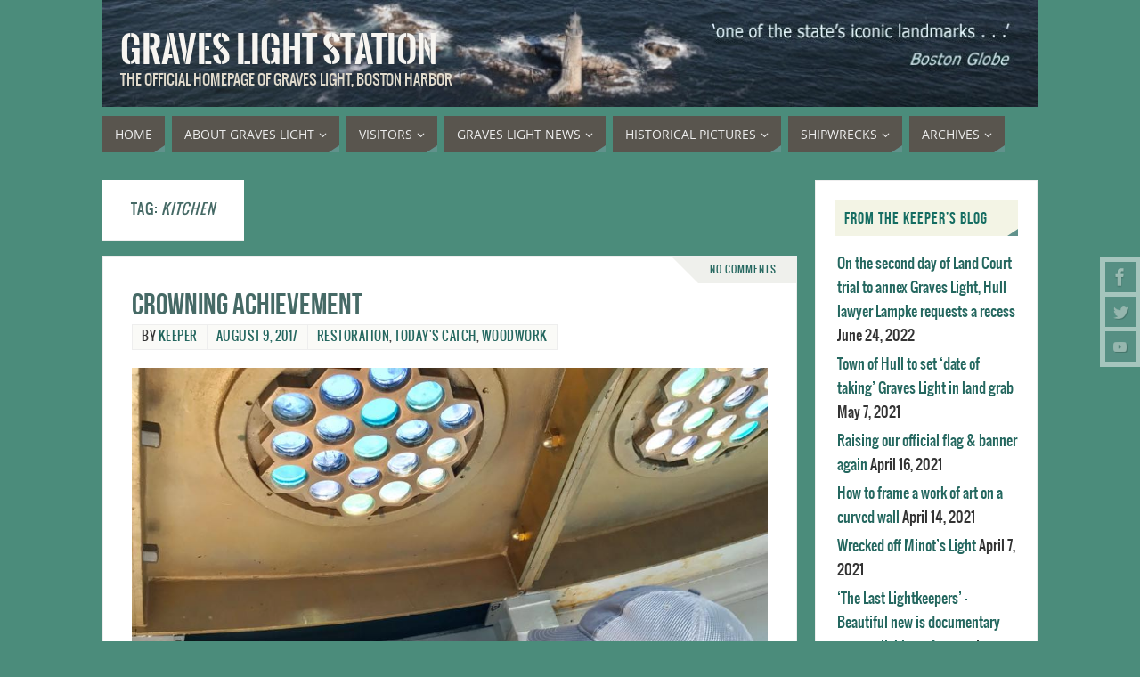

--- FILE ---
content_type: text/html; charset=UTF-8
request_url: https://graveslightstation.com/tag/kitchen/
body_size: 104883
content:
<!DOCTYPE html>
<html lang="en-US">
<head>
<meta name="viewport" content="width=device-width, user-scalable=no, initial-scale=1.0, minimum-scale=1.0, maximum-scale=1.0">
<meta http-equiv="Content-Type" content="text/html; charset=UTF-8" />
<link rel="profile" href="http://gmpg.org/xfn/11" />
<link rel="pingback" href="https://graveslightstation.com/xmlrpc.php" />
<meta name='robots' content='index, follow, max-image-preview:large, max-snippet:-1, max-video-preview:-1' />
<link rel="dns-prefetch" href="https://static.hupso.com/share/js/share_toolbar.js"><link rel="preconnect" href="https://static.hupso.com/share/js/share_toolbar.js"><link rel="preload" href="https://static.hupso.com/share/js/share_toolbar.js"><meta property="og:image" content="https://graveslightstation.com/wp-content/uploads/2015/03/cropped-Graves-banner-iconic-1050x120-verdana.jpg"/>
	<!-- This site is optimized with the Yoast SEO plugin v26.8 - https://yoast.com/product/yoast-seo-wordpress/ -->
	<title>kitchen Archives - Graves Light Station</title>
	<link rel="canonical" href="https://graveslightstation.com/tag/kitchen/" />
	<meta property="og:locale" content="en_US" />
	<meta property="og:type" content="article" />
	<meta property="og:title" content="kitchen Archives - Graves Light Station" />
	<meta property="og:url" content="https://graveslightstation.com/tag/kitchen/" />
	<meta property="og:site_name" content="Graves Light Station" />
	<script type="application/ld+json" class="yoast-schema-graph">{"@context":"https://schema.org","@graph":[{"@type":"CollectionPage","@id":"https://graveslightstation.com/tag/kitchen/","url":"https://graveslightstation.com/tag/kitchen/","name":"kitchen Archives - Graves Light Station","isPartOf":{"@id":"http://graveslightstation.com/#website"},"inLanguage":"en-US"},{"@type":"WebSite","@id":"http://graveslightstation.com/#website","url":"http://graveslightstation.com/","name":"Graves Light Station","description":"The official homepage of Graves Light,  Boston Harbor","potentialAction":[{"@type":"SearchAction","target":{"@type":"EntryPoint","urlTemplate":"http://graveslightstation.com/?s={search_term_string}"},"query-input":{"@type":"PropertyValueSpecification","valueRequired":true,"valueName":"search_term_string"}}],"inLanguage":"en-US"}]}</script>
	<!-- / Yoast SEO plugin. -->


<link rel="alternate" type="application/rss+xml" title="Graves  Light  Station &raquo; Feed" href="https://graveslightstation.com/feed/" />
<link rel="alternate" type="application/rss+xml" title="Graves  Light  Station &raquo; Comments Feed" href="https://graveslightstation.com/comments/feed/" />
<link rel="alternate" type="application/rss+xml" title="Graves  Light  Station &raquo; kitchen Tag Feed" href="https://graveslightstation.com/tag/kitchen/feed/" />
<style id='wp-img-auto-sizes-contain-inline-css' type='text/css'>
img:is([sizes=auto i],[sizes^="auto," i]){contain-intrinsic-size:3000px 1500px}
/*# sourceURL=wp-img-auto-sizes-contain-inline-css */
</style>
<style id='wp-emoji-styles-inline-css' type='text/css'>

	img.wp-smiley, img.emoji {
		display: inline !important;
		border: none !important;
		box-shadow: none !important;
		height: 1em !important;
		width: 1em !important;
		margin: 0 0.07em !important;
		vertical-align: -0.1em !important;
		background: none !important;
		padding: 0 !important;
	}
/*# sourceURL=wp-emoji-styles-inline-css */
</style>
<style id='wp-block-library-inline-css' type='text/css'>
:root{--wp-block-synced-color:#7a00df;--wp-block-synced-color--rgb:122,0,223;--wp-bound-block-color:var(--wp-block-synced-color);--wp-editor-canvas-background:#ddd;--wp-admin-theme-color:#007cba;--wp-admin-theme-color--rgb:0,124,186;--wp-admin-theme-color-darker-10:#006ba1;--wp-admin-theme-color-darker-10--rgb:0,107,160.5;--wp-admin-theme-color-darker-20:#005a87;--wp-admin-theme-color-darker-20--rgb:0,90,135;--wp-admin-border-width-focus:2px}@media (min-resolution:192dpi){:root{--wp-admin-border-width-focus:1.5px}}.wp-element-button{cursor:pointer}:root .has-very-light-gray-background-color{background-color:#eee}:root .has-very-dark-gray-background-color{background-color:#313131}:root .has-very-light-gray-color{color:#eee}:root .has-very-dark-gray-color{color:#313131}:root .has-vivid-green-cyan-to-vivid-cyan-blue-gradient-background{background:linear-gradient(135deg,#00d084,#0693e3)}:root .has-purple-crush-gradient-background{background:linear-gradient(135deg,#34e2e4,#4721fb 50%,#ab1dfe)}:root .has-hazy-dawn-gradient-background{background:linear-gradient(135deg,#faaca8,#dad0ec)}:root .has-subdued-olive-gradient-background{background:linear-gradient(135deg,#fafae1,#67a671)}:root .has-atomic-cream-gradient-background{background:linear-gradient(135deg,#fdd79a,#004a59)}:root .has-nightshade-gradient-background{background:linear-gradient(135deg,#330968,#31cdcf)}:root .has-midnight-gradient-background{background:linear-gradient(135deg,#020381,#2874fc)}:root{--wp--preset--font-size--normal:16px;--wp--preset--font-size--huge:42px}.has-regular-font-size{font-size:1em}.has-larger-font-size{font-size:2.625em}.has-normal-font-size{font-size:var(--wp--preset--font-size--normal)}.has-huge-font-size{font-size:var(--wp--preset--font-size--huge)}.has-text-align-center{text-align:center}.has-text-align-left{text-align:left}.has-text-align-right{text-align:right}.has-fit-text{white-space:nowrap!important}#end-resizable-editor-section{display:none}.aligncenter{clear:both}.items-justified-left{justify-content:flex-start}.items-justified-center{justify-content:center}.items-justified-right{justify-content:flex-end}.items-justified-space-between{justify-content:space-between}.screen-reader-text{border:0;clip-path:inset(50%);height:1px;margin:-1px;overflow:hidden;padding:0;position:absolute;width:1px;word-wrap:normal!important}.screen-reader-text:focus{background-color:#ddd;clip-path:none;color:#444;display:block;font-size:1em;height:auto;left:5px;line-height:normal;padding:15px 23px 14px;text-decoration:none;top:5px;width:auto;z-index:100000}html :where(.has-border-color){border-style:solid}html :where([style*=border-top-color]){border-top-style:solid}html :where([style*=border-right-color]){border-right-style:solid}html :where([style*=border-bottom-color]){border-bottom-style:solid}html :where([style*=border-left-color]){border-left-style:solid}html :where([style*=border-width]){border-style:solid}html :where([style*=border-top-width]){border-top-style:solid}html :where([style*=border-right-width]){border-right-style:solid}html :where([style*=border-bottom-width]){border-bottom-style:solid}html :where([style*=border-left-width]){border-left-style:solid}html :where(img[class*=wp-image-]){height:auto;max-width:100%}:where(figure){margin:0 0 1em}html :where(.is-position-sticky){--wp-admin--admin-bar--position-offset:var(--wp-admin--admin-bar--height,0px)}@media screen and (max-width:600px){html :where(.is-position-sticky){--wp-admin--admin-bar--position-offset:0px}}

/*# sourceURL=wp-block-library-inline-css */
</style><style id='global-styles-inline-css' type='text/css'>
:root{--wp--preset--aspect-ratio--square: 1;--wp--preset--aspect-ratio--4-3: 4/3;--wp--preset--aspect-ratio--3-4: 3/4;--wp--preset--aspect-ratio--3-2: 3/2;--wp--preset--aspect-ratio--2-3: 2/3;--wp--preset--aspect-ratio--16-9: 16/9;--wp--preset--aspect-ratio--9-16: 9/16;--wp--preset--color--black: #000000;--wp--preset--color--cyan-bluish-gray: #abb8c3;--wp--preset--color--white: #ffffff;--wp--preset--color--pale-pink: #f78da7;--wp--preset--color--vivid-red: #cf2e2e;--wp--preset--color--luminous-vivid-orange: #ff6900;--wp--preset--color--luminous-vivid-amber: #fcb900;--wp--preset--color--light-green-cyan: #7bdcb5;--wp--preset--color--vivid-green-cyan: #00d084;--wp--preset--color--pale-cyan-blue: #8ed1fc;--wp--preset--color--vivid-cyan-blue: #0693e3;--wp--preset--color--vivid-purple: #9b51e0;--wp--preset--gradient--vivid-cyan-blue-to-vivid-purple: linear-gradient(135deg,rgb(6,147,227) 0%,rgb(155,81,224) 100%);--wp--preset--gradient--light-green-cyan-to-vivid-green-cyan: linear-gradient(135deg,rgb(122,220,180) 0%,rgb(0,208,130) 100%);--wp--preset--gradient--luminous-vivid-amber-to-luminous-vivid-orange: linear-gradient(135deg,rgb(252,185,0) 0%,rgb(255,105,0) 100%);--wp--preset--gradient--luminous-vivid-orange-to-vivid-red: linear-gradient(135deg,rgb(255,105,0) 0%,rgb(207,46,46) 100%);--wp--preset--gradient--very-light-gray-to-cyan-bluish-gray: linear-gradient(135deg,rgb(238,238,238) 0%,rgb(169,184,195) 100%);--wp--preset--gradient--cool-to-warm-spectrum: linear-gradient(135deg,rgb(74,234,220) 0%,rgb(151,120,209) 20%,rgb(207,42,186) 40%,rgb(238,44,130) 60%,rgb(251,105,98) 80%,rgb(254,248,76) 100%);--wp--preset--gradient--blush-light-purple: linear-gradient(135deg,rgb(255,206,236) 0%,rgb(152,150,240) 100%);--wp--preset--gradient--blush-bordeaux: linear-gradient(135deg,rgb(254,205,165) 0%,rgb(254,45,45) 50%,rgb(107,0,62) 100%);--wp--preset--gradient--luminous-dusk: linear-gradient(135deg,rgb(255,203,112) 0%,rgb(199,81,192) 50%,rgb(65,88,208) 100%);--wp--preset--gradient--pale-ocean: linear-gradient(135deg,rgb(255,245,203) 0%,rgb(182,227,212) 50%,rgb(51,167,181) 100%);--wp--preset--gradient--electric-grass: linear-gradient(135deg,rgb(202,248,128) 0%,rgb(113,206,126) 100%);--wp--preset--gradient--midnight: linear-gradient(135deg,rgb(2,3,129) 0%,rgb(40,116,252) 100%);--wp--preset--font-size--small: 13px;--wp--preset--font-size--medium: 20px;--wp--preset--font-size--large: 36px;--wp--preset--font-size--x-large: 42px;--wp--preset--spacing--20: 0.44rem;--wp--preset--spacing--30: 0.67rem;--wp--preset--spacing--40: 1rem;--wp--preset--spacing--50: 1.5rem;--wp--preset--spacing--60: 2.25rem;--wp--preset--spacing--70: 3.38rem;--wp--preset--spacing--80: 5.06rem;--wp--preset--shadow--natural: 6px 6px 9px rgba(0, 0, 0, 0.2);--wp--preset--shadow--deep: 12px 12px 50px rgba(0, 0, 0, 0.4);--wp--preset--shadow--sharp: 6px 6px 0px rgba(0, 0, 0, 0.2);--wp--preset--shadow--outlined: 6px 6px 0px -3px rgb(255, 255, 255), 6px 6px rgb(0, 0, 0);--wp--preset--shadow--crisp: 6px 6px 0px rgb(0, 0, 0);}:where(.is-layout-flex){gap: 0.5em;}:where(.is-layout-grid){gap: 0.5em;}body .is-layout-flex{display: flex;}.is-layout-flex{flex-wrap: wrap;align-items: center;}.is-layout-flex > :is(*, div){margin: 0;}body .is-layout-grid{display: grid;}.is-layout-grid > :is(*, div){margin: 0;}:where(.wp-block-columns.is-layout-flex){gap: 2em;}:where(.wp-block-columns.is-layout-grid){gap: 2em;}:where(.wp-block-post-template.is-layout-flex){gap: 1.25em;}:where(.wp-block-post-template.is-layout-grid){gap: 1.25em;}.has-black-color{color: var(--wp--preset--color--black) !important;}.has-cyan-bluish-gray-color{color: var(--wp--preset--color--cyan-bluish-gray) !important;}.has-white-color{color: var(--wp--preset--color--white) !important;}.has-pale-pink-color{color: var(--wp--preset--color--pale-pink) !important;}.has-vivid-red-color{color: var(--wp--preset--color--vivid-red) !important;}.has-luminous-vivid-orange-color{color: var(--wp--preset--color--luminous-vivid-orange) !important;}.has-luminous-vivid-amber-color{color: var(--wp--preset--color--luminous-vivid-amber) !important;}.has-light-green-cyan-color{color: var(--wp--preset--color--light-green-cyan) !important;}.has-vivid-green-cyan-color{color: var(--wp--preset--color--vivid-green-cyan) !important;}.has-pale-cyan-blue-color{color: var(--wp--preset--color--pale-cyan-blue) !important;}.has-vivid-cyan-blue-color{color: var(--wp--preset--color--vivid-cyan-blue) !important;}.has-vivid-purple-color{color: var(--wp--preset--color--vivid-purple) !important;}.has-black-background-color{background-color: var(--wp--preset--color--black) !important;}.has-cyan-bluish-gray-background-color{background-color: var(--wp--preset--color--cyan-bluish-gray) !important;}.has-white-background-color{background-color: var(--wp--preset--color--white) !important;}.has-pale-pink-background-color{background-color: var(--wp--preset--color--pale-pink) !important;}.has-vivid-red-background-color{background-color: var(--wp--preset--color--vivid-red) !important;}.has-luminous-vivid-orange-background-color{background-color: var(--wp--preset--color--luminous-vivid-orange) !important;}.has-luminous-vivid-amber-background-color{background-color: var(--wp--preset--color--luminous-vivid-amber) !important;}.has-light-green-cyan-background-color{background-color: var(--wp--preset--color--light-green-cyan) !important;}.has-vivid-green-cyan-background-color{background-color: var(--wp--preset--color--vivid-green-cyan) !important;}.has-pale-cyan-blue-background-color{background-color: var(--wp--preset--color--pale-cyan-blue) !important;}.has-vivid-cyan-blue-background-color{background-color: var(--wp--preset--color--vivid-cyan-blue) !important;}.has-vivid-purple-background-color{background-color: var(--wp--preset--color--vivid-purple) !important;}.has-black-border-color{border-color: var(--wp--preset--color--black) !important;}.has-cyan-bluish-gray-border-color{border-color: var(--wp--preset--color--cyan-bluish-gray) !important;}.has-white-border-color{border-color: var(--wp--preset--color--white) !important;}.has-pale-pink-border-color{border-color: var(--wp--preset--color--pale-pink) !important;}.has-vivid-red-border-color{border-color: var(--wp--preset--color--vivid-red) !important;}.has-luminous-vivid-orange-border-color{border-color: var(--wp--preset--color--luminous-vivid-orange) !important;}.has-luminous-vivid-amber-border-color{border-color: var(--wp--preset--color--luminous-vivid-amber) !important;}.has-light-green-cyan-border-color{border-color: var(--wp--preset--color--light-green-cyan) !important;}.has-vivid-green-cyan-border-color{border-color: var(--wp--preset--color--vivid-green-cyan) !important;}.has-pale-cyan-blue-border-color{border-color: var(--wp--preset--color--pale-cyan-blue) !important;}.has-vivid-cyan-blue-border-color{border-color: var(--wp--preset--color--vivid-cyan-blue) !important;}.has-vivid-purple-border-color{border-color: var(--wp--preset--color--vivid-purple) !important;}.has-vivid-cyan-blue-to-vivid-purple-gradient-background{background: var(--wp--preset--gradient--vivid-cyan-blue-to-vivid-purple) !important;}.has-light-green-cyan-to-vivid-green-cyan-gradient-background{background: var(--wp--preset--gradient--light-green-cyan-to-vivid-green-cyan) !important;}.has-luminous-vivid-amber-to-luminous-vivid-orange-gradient-background{background: var(--wp--preset--gradient--luminous-vivid-amber-to-luminous-vivid-orange) !important;}.has-luminous-vivid-orange-to-vivid-red-gradient-background{background: var(--wp--preset--gradient--luminous-vivid-orange-to-vivid-red) !important;}.has-very-light-gray-to-cyan-bluish-gray-gradient-background{background: var(--wp--preset--gradient--very-light-gray-to-cyan-bluish-gray) !important;}.has-cool-to-warm-spectrum-gradient-background{background: var(--wp--preset--gradient--cool-to-warm-spectrum) !important;}.has-blush-light-purple-gradient-background{background: var(--wp--preset--gradient--blush-light-purple) !important;}.has-blush-bordeaux-gradient-background{background: var(--wp--preset--gradient--blush-bordeaux) !important;}.has-luminous-dusk-gradient-background{background: var(--wp--preset--gradient--luminous-dusk) !important;}.has-pale-ocean-gradient-background{background: var(--wp--preset--gradient--pale-ocean) !important;}.has-electric-grass-gradient-background{background: var(--wp--preset--gradient--electric-grass) !important;}.has-midnight-gradient-background{background: var(--wp--preset--gradient--midnight) !important;}.has-small-font-size{font-size: var(--wp--preset--font-size--small) !important;}.has-medium-font-size{font-size: var(--wp--preset--font-size--medium) !important;}.has-large-font-size{font-size: var(--wp--preset--font-size--large) !important;}.has-x-large-font-size{font-size: var(--wp--preset--font-size--x-large) !important;}
/*# sourceURL=global-styles-inline-css */
</style>

<style id='classic-theme-styles-inline-css' type='text/css'>
/*! This file is auto-generated */
.wp-block-button__link{color:#fff;background-color:#32373c;border-radius:9999px;box-shadow:none;text-decoration:none;padding:calc(.667em + 2px) calc(1.333em + 2px);font-size:1.125em}.wp-block-file__button{background:#32373c;color:#fff;text-decoration:none}
/*# sourceURL=/wp-includes/css/classic-themes.min.css */
</style>
<link rel='stylesheet' id='hupso_css-css' href='https://graveslightstation.com/wp-content/plugins/hupso-share-buttons-for-twitter-facebook-google/style.css?ver=6.9' type='text/css' media='all' />
<link rel='stylesheet' id='parabola-fonts-css' href='https://graveslightstation.com/wp-content/themes/parabola/fonts/fontfaces.css?ver=2.4.2' type='text/css' media='all' />
<link rel='stylesheet' id='parabola-style-css' href='https://graveslightstation.com/wp-content/themes/parabola/style.css?ver=2.4.2' type='text/css' media='all' />
<style id='parabola-style-inline-css' type='text/css'>
#header, #main, .topmenu, #colophon, #footer2-inner { max-width: 1050px; } #container.one-column { } #container.two-columns-right #secondary { width:250px; float:right; } #container.two-columns-right #content { width:780px; float:left; } /*fallback*/ #container.two-columns-right #content { width:calc(100% - 270px); float:left; } #container.two-columns-left #primary { width:250px; float:left; } #container.two-columns-left #content { width:780px; float:right; } /*fallback*/ #container.two-columns-left #content { width:-moz-calc(100% - 270px); float:right; width:-webkit-calc(100% - 270px); width:calc(100% - 270px); } #container.three-columns-right .sidey { width:125px; float:left; } #container.three-columns-right #primary { margin-left:20px; margin-right:20px; } #container.three-columns-right #content { width:760px; float:left; } /*fallback*/ #container.three-columns-right #content { width:-moz-calc(100% - 290px); float:left; width:-webkit-calc(100% - 290px); width:calc(100% - 290px);} #container.three-columns-left .sidey { width:125px; float:left; } #container.three-columns-left #secondary {margin-left:20px; margin-right:20px; } #container.three-columns-left #content { width:760px; float:right;} /*fallback*/ #container.three-columns-left #content { width:-moz-calc(100% - 290px); float:right; width:-webkit-calc(100% - 290px); width:calc(100% - 290px); } #container.three-columns-sided .sidey { width:125px; float:left; } #container.three-columns-sided #secondary { float:right; } #container.three-columns-sided #content { width:760px; float:right; /*fallback*/ width:-moz-calc(100% - 290px); float:right; width:-webkit-calc(100% - 290px); float:right; width:calc(100% - 290px); float:right; margin: 0 145px 0 -1050px; } body { font-family: Oswald; } #content h1.entry-title a, #content h2.entry-title a, #content h1.entry-title , #content h2.entry-title, #frontpage .nivo-caption h3, .column-header-image, .column-header-noimage, .columnmore { font-family: "Bebas Neue"; } .widget-title, .widget-title a { line-height: normal; font-family: "Bebas Neue"; } .entry-content h1, .entry-content h2, .entry-content h3, .entry-content h4, .entry-content h5, .entry-content h6, h3#comments-title, #comments #reply-title { font-family: "Yanone Kaffeesatz Regular"; } #site-title span a { font-family: "Oswald Stencil"; } #access ul li a, #access ul li a span { font-family: "Open Sans"; } body { color: #333333; background-color: #EFF0EC } a { color: #24675f; } a:hover { color: #59554E; } #header-full { background-color: ; } #site-title span a { color:#f7f5f1; } #site-description { color:#e0dacc; } .socials a { background-color: #61928C; } .socials .socials-hover { background-color: #59554E; } .breadcrumbs:before { border-color: transparent transparent transparent #333333; } #access a, #nav-toggle span { color: #EEEEEE; background-color: #59554E; } @media (max-width: 650px) { #access, #nav-toggle { background-color: #59554E; } } #access a:hover { color: #CCDDDB; background-color: #59554E; } #access > .menu > ul > li > a:after, #access > .menu > ul ul:after { border-color: transparent transparent #61928C transparent; } #access ul li:hover a:after { border-bottom-color:#59554E;} #access ul li.current_page_item > a, #access ul li.current-menu-item > a, /*#access ul li.current_page_parent > a, #access ul li.current-menu-parent > a,*/ #access ul li.current_page_ancestor > a, #access ul li.current-menu-ancestor > a { color: #FFFFFF; background-color: #59554E; } #access ul li.current_page_item > a:hover, #access ul li.current-menu-item > a:hover, /*#access ul li.current_page_parent > a:hover, #access ul li.current-menu-parent > a:hover,*/ #access ul li.current_page_ancestor > a:hover, #access ul li.current-menu-ancestor > a:hover { color: #CCDDDB; } #access ul ul { box-shadow: 3px 3px 0 rgba(89,85,78,0.3); } .topmenu ul li a { color: #666666; } .topmenu ul li a:after { border-color: #61928C transparent transparent transparent; } .topmenu ul li a:hover:after {border-top-color:#59554E} .topmenu ul li a:hover { color: #666666; background-color: ; } div.post, div.page, div.hentry, div.product, div[class^='post-'], #comments, .comments, .column-text, .column-image, #srights, #slefts, #front-text3, #front-text4, .page-title, .page-header, article.post, article.page, article.hentry, .contentsearch, #author-info, #nav-below, .yoyo > li, .woocommerce #mainwoo { background-color: #FFFFFF; } div.post, div.page, div.hentry, .sidey .widget-container, #comments, .commentlist .comment-body, article.post, article.page, article.hentry, #nav-below, .page-header, .yoyo > li, #front-text3, #front-text4 { border-color: #EEEEEE; } #author-info, #entry-author-info { border-color: #EFF0EC; } #entry-author-info #author-avatar, #author-info #author-avatar { border-color: #EEEEEE; } article.sticky:hover { border-color: rgba(89,85,78,.6); } .sidey .widget-container { color: #333333; background-color: #FFFFFF; } .sidey .widget-title { color: #156d62; background-color: #F3F4E5; } .sidey .widget-title:after { border-color: transparent transparent #61928C; } .sidey .widget-container a { color: ; } .sidey .widget-container a:hover { color: ; } .entry-content h1, .entry-content h2, .entry-content h3, .entry-content h4, .entry-content h5, .entry-content h6 { color: #466A66; } .entry-title, .entry-title a, .page-title { color: #466A66; } .entry-title a:hover { color: #1d554e; } #content h3.entry-format { color: #EEEEEE; background-color: #59554E; border-color: #59554E; } #content h3.entry-format { color: #EEEEEE; background-color: #59554E; border-color: #59554E; } .comments-link { background-color: #EFF0EC; } .comments-link:before { border-color: #EFF0EC transparent transparent; } #footer { color: #EEEEEE; background-color: ; } #footer2 { color: #EEEEEE; background-color: #59554E; border-color:rgba(255,255,255,.1); } #footer a { color: #F3F4E5; } #footer a:hover { color: #9BBDB9; } #footer2 a { color: #F3F4E5; } #footer2 a:hover { color: #9BBDB9; } #footer .widget-container { color: #fff; background-color: #59554E; } #footer .widget-title { color: #59554E; background-color: #F3F4E5; } #footer .widget-title:after { border-color: transparent transparent #61928C; } .footermenu ul li a:after { border-color: transparent transparent #61928C transparent; } a.continue-reading-link { color:#EEEEEE !important; background:#59554E; border-color:#EEEEEE; } a.continue-reading-link:hover { background-color:#61928C; } .button, #respond .form-submit input#submit { background-color: #EFF0EC; border-color: #EEEEEE; } .button:hover, #respond .form-submit input#submit:hover { border-color: #999; } .entry-content tr th, .entry-content thead th { color: #FFFFFF; background-color: #466A66; } .entry-content fieldset, .entry-content tr td { border-color: #999; } hr { background-color: #999; } input[type="text"], input[type="password"], input[type="email"], textarea, select, input[type="color"],input[type="date"],input[type="datetime"],input[type="datetime-local"],input[type="month"],input[type="number"],input[type="range"], input[type="search"],input[type="tel"],input[type="time"],input[type="url"],input[type="week"] { background-color: #EFF0EC; border-color: #999 #EEEEEE #EEEEEE #999; color: #333333; } input[type="submit"], input[type="reset"] { color: #333333; background-color: #EFF0EC; border-color: #EEEEEE;} input[type="text"]:hover, input[type="password"]:hover, input[type="email"]:hover, textarea:hover, input[type="color"]:hover, input[type="date"]:hover, input[type="datetime"]:hover, input[type="datetime-local"]:hover, input[type="month"]:hover, input[type="number"]:hover, input[type="range"]:hover, input[type="search"]:hover, input[type="tel"]:hover, input[type="time"]:hover, input[type="url"]:hover, input[type="week"]:hover { background-color: rgb(239,240,236); background-color: rgba(239,240,236,0.4); } .entry-content code { border-color: #999; background-color: #EFF0EC; } .entry-content pre { background-color: #EFF0EC; } .entry-content blockquote { border-color: #61928C; background-color: #EFF0EC; } abbr, acronym { border-color: #333333; } span.edit-link { color: #333333; background-color: #EEEEEE; border-color: #EFF0EC; } .meta-border .entry-meta span, .meta-border .entry-utility span.bl_posted { border-color: #EFF0EC; } .meta-accented .entry-meta span, .meta-accented .entry-utility span.bl_posted { background-color: #EEEEEE; border-color: #EFF0EC; } .comment-meta a { color: #BBBBBB; } .comment-author { background-color: #EFF0EC; } .comment-details:after { border-color: transparent transparent transparent #EFF0EC; } .comment:hover > div > .comment-author { background-color: #EEEEEE; } .comment:hover > div > .comment-author .comment-details:after { border-color: transparent transparent transparent #EEEEEE; } #respond .form-allowed-tags { color: #BBBBBB; } .comment .reply a { border-color: #EEEEEE; color: #333333;} .comment .reply a:hover { background-color: #EEEEEE } .nav-next a:hover, .nav-previous a:hover {background: #EFF0EC} .pagination .current { font-weight: bold; } .pagination span, .pagination a { background-color: #FFFFFF; } .pagination a:hover { background-color: #59554E;color:#24675f} .page-link em {background-color: #59554E; color:#61928C;} .page-link a em {color:#59554E;} .page-link a:hover em {background-color:#59554E;} #searchform input[type="text"] {color:#BBBBBB;} #toTop {border-color:transparent transparent #59554E;} #toTop:after {border-color:transparent transparent #FFFFFF;} #toTop:hover:after {border-bottom-color:#61928C;} .caption-accented .wp-caption { background-color:rgb(97,146,140); background-color:rgba(97,146,140,0.8); color:#FFFFFF} .meta-themed .entry-meta span { color: #BBBBBB; background-color: #EFF0EC; border-color: #EEEEEE; } .meta-themed .entry-meta span:hover { background-color: #EEEEEE; } .meta-themed .entry-meta span a:hover { color: #333333; } .entry-content, .entry-summary, #front-text3, #front-text4 { text-align:Default ; } html { font-size:16px; line-height:1.7em; } #content h1.entry-title, #content h2.entry-title { font-size:34px ;} .widget-title, .widget-title a { font-size:18px ;} .entry-content h1 { font-size: 2.676em; } #frontpage h1 { font-size: 2.076em; } .entry-content h2 { font-size: 2.352em; } #frontpage h2 { font-size: 1.752em; } .entry-content h3 { font-size: 2.028em; } #frontpage h3 { font-size: 1.428em; } .entry-content h4 { font-size: 1.704em; } #frontpage h4 { font-size: 1.104em; } .entry-content h5 { font-size: 1.38em; } #frontpage h5 { font-size: 0.78em; } .entry-content h6 { font-size: 1.056em; } #frontpage h6 { font-size: 0.456em; } #site-title span a { font-size:40px ;} #access ul li a { font-size:14px ;} #access ul ul ul a {font-size:12px;} #respond .form-allowed-tags { display:none;} .nocomments, .nocomments2 {display:none;} .comments-link span { display:none;} #header-container > div:first-child { margin:40px 0 0 20px;} .entry-content p, .entry-content ul, .entry-content ol, .entry-content dd, .entry-content pre, .entry-content hr, .commentlist p { margin-bottom: 1.0em; } #header-widget-area { width: 33%; } #branding { height:120px; } @media (max-width: 800px) { #content h1.entry-title, #content h2.entry-title { font-size:32.3px ; } #site-title span a { font-size:36px;} } @media (max-width: 650px) { #content h1.entry-title, #content h2.entry-title {font-size:30.6px ;} #site-title span a { font-size:32px;} } @media (max-width: 480px) { #site-title span a { font-size:24px;} } 
/* Parabola Custom CSS */ #footer2 #site-copyright + div { display: none; } /* Powered by... */
/*# sourceURL=parabola-style-inline-css */
</style>
<link rel='stylesheet' id='parabola-mobile-css' href='https://graveslightstation.com/wp-content/themes/parabola/styles/style-mobile.css?ver=2.4.2' type='text/css' media='all' />
<script type="text/javascript" src="https://graveslightstation.com/wp-includes/js/jquery/jquery.min.js?ver=3.7.1" id="jquery-core-js"></script>
<script type="text/javascript" src="https://graveslightstation.com/wp-includes/js/jquery/jquery-migrate.min.js?ver=3.4.1" id="jquery-migrate-js"></script>
<script type="text/javascript" id="parabola-frontend-js-extra">
/* <![CDATA[ */
var parabola_settings = {"masonry":"0","magazine":"0","mobile":"1","fitvids":"1"};
//# sourceURL=parabola-frontend-js-extra
/* ]]> */
</script>
<script type="text/javascript" src="https://graveslightstation.com/wp-content/themes/parabola/js/frontend.js?ver=2.4.2" id="parabola-frontend-js"></script>
<link rel="https://api.w.org/" href="https://graveslightstation.com/wp-json/" /><link rel="alternate" title="JSON" type="application/json" href="https://graveslightstation.com/wp-json/wp/v2/tags/143" /><link rel="EditURI" type="application/rsd+xml" title="RSD" href="https://graveslightstation.com/xmlrpc.php?rsd" />
<meta name="generator" content="WordPress 6.9" />
<!-- All in one Favicon 4.8 --><link rel="icon" href="http://graveslightstation.com/wp-content/uploads/2013/10/Graves-favicon-faded-beacon.png" type="image/png"/>
<style type="text/css" id="custom-background-css">
body.custom-background { background-color: #4b8c7b; }
</style>
	<!--[if lt IE 9]>
<script>
document.createElement('header');
document.createElement('nav');
document.createElement('section');
document.createElement('article');
document.createElement('aside');
document.createElement('footer');
</script>
<![endif]-->
</head>
<body class="archive tag tag-kitchen tag-143 custom-background wp-theme-parabola parabola-image-none caption-light meta-light parabola_triagles parabola-menu-left">

<div id="toTop"> </div>
<div id="wrapper" class="hfeed">

<div class="socials" id="srights">
			<a  target="_blank"  rel="nofollow" href="https://www.facebook.com/pages/Graves-Light/460349864063338"
			class="socialicons social-Facebook" title="Graves Light Facebook page">
				<img alt="Facebook" src="https://graveslightstation.com/wp-content/themes/parabola/images/socials/Facebook.png" />
			</a>
			<a  target="_blank"  rel="nofollow" href="https://twitter.com/graveslight"
			class="socialicons social-Twitter" title="Graves Light Twitter page">
				<img alt="Twitter" src="https://graveslightstation.com/wp-content/themes/parabola/images/socials/Twitter.png" />
			</a>
			<a  target="_blank"  rel="nofollow" href="https://www.youtube.com/channel/UCpj_NqyNC-L853hn6ynuwMg"
			class="socialicons social-YouTube" title="Graves Light YouTube channel">
				<img alt="YouTube" src="https://graveslightstation.com/wp-content/themes/parabola/images/socials/YouTube.png" />
			</a></div>
<div id="header-full">

<header id="header">


		<div id="masthead">

			<div id="branding" role="banner" >

				<img id="bg_image" alt="Graves  Light  Station" title="Graves  Light  Station" src="https://graveslightstation.com/wp-content/uploads/2015/03/cropped-Graves-banner-iconic-1050x120-verdana.jpg"  /><div id="header-container">
<div><div id="site-title"><span> <a href="https://graveslightstation.com/" title="Graves  Light  Station" rel="home">Graves  Light  Station</a> </span></div><div id="site-description" >The official homepage of Graves Light,  Boston Harbor</div></div></div>								<div style="clear:both;"></div>

			</div><!-- #branding -->
			<a id="nav-toggle"><span>&nbsp;</span></a>
			
			<nav id="access" class="jssafe" role="navigation">

					<div class="skip-link screen-reader-text"><a href="#content" title="Skip to content">Skip to content</a></div>
	<div id="prime_nav" class="menu"><ul>
<li ><a href="https://graveslightstation.com/"><span>Home</span></a></li><li class="page_item page-item-2 page_item_has_children"><a href="https://graveslightstation.com/about-graves-light-boston/"><span>About Graves Light</span></a>
<ul class='children'>
	<li class="page_item page-item-57"><a href="https://graveslightstation.com/about-graves-light-boston/charts/"><span>Charts</span></a></li>
	<li class="page_item page-item-718"><a href="https://graveslightstation.com/about-graves-light-boston/thomas-graves-1605-1653/"><span>About Thomas Graves (1605-1653)</span></a></li>
	<li class="page_item page-item-138 page_item_has_children"><a href="https://graveslightstation.com/about-graves-light-boston/recent-pictures/"><span>Recent pictures</span></a>
	<ul class='children'>
		<li class="page_item page-item-166"><a href="https://graveslightstation.com/about-graves-light-boston/recent-pictures/graves-light-diving/"><span>Diving at The Graves</span></a></li>
		<li class="page_item page-item-960"><a href="https://graveslightstation.com/about-graves-light-boston/recent-pictures/secret-cave/"><span>Secret cave</span></a></li>
		<li class="page_item page-item-179"><a href="https://graveslightstation.com/about-graves-light-boston/recent-pictures/harbor-seals/"><span>Harbor seals</span></a></li>
		<li class="page_item page-item-266"><a href="https://graveslightstation.com/about-graves-light-boston/recent-pictures/graves-light-by-helicopter/"><span>Graves Light by helicopter</span></a></li>
		<li class="page_item page-item-446"><a href="https://graveslightstation.com/about-graves-light-boston/recent-pictures/graves-at-night/"><span>Graves at night</span></a></li>
		<li class="page_item page-item-802 page_item_has_children"><a href="https://graveslightstation.com/about-graves-light-boston/recent-pictures/pre-restoration-photos/"><span>Pre-restoration photos</span></a>
		<ul class='children'>
			<li class="page_item page-item-849"><a href="https://graveslightstation.com/about-graves-light-boston/recent-pictures/pre-restoration-photos/level-7-lantern-room/"><span>Level 7 &#8211; Lantern room</span></a></li>
			<li class="page_item page-item-834"><a href="https://graveslightstation.com/about-graves-light-boston/recent-pictures/pre-restoration-photos/level-6-watchroom/"><span>Level 6 &#8211; Watchroom &#038; library</span></a></li>
			<li class="page_item page-item-836"><a href="https://graveslightstation.com/about-graves-light-boston/recent-pictures/pre-restoration-photos/level-5-bedroom/"><span>Level 5 &#8211; Bedroom</span></a></li>
			<li class="page_item page-item-840"><a href="https://graveslightstation.com/about-graves-light-boston/recent-pictures/pre-restoration-photos/level-4-bunk/"><span>Level 4 &#8211; Bedroom</span></a></li>
			<li class="page_item page-item-855"><a href="https://graveslightstation.com/about-graves-light-boston/recent-pictures/pre-restoration-photos/level-3-kitchen/"><span>Level 3 &#8211; Kitchen</span></a></li>
			<li class="page_item page-item-845"><a href="https://graveslightstation.com/about-graves-light-boston/recent-pictures/pre-restoration-photos/level-2/"><span>Level 2 &#8211; Fog signal plant</span></a></li>
			<li class="page_item page-item-847"><a href="https://graveslightstation.com/about-graves-light-boston/recent-pictures/pre-restoration-photos/level-1/"><span>Level 1 &#8211; Landing &#038; store room</span></a></li>
		</ul>
</li>
		<li class="page_item page-item-1142"><a href="https://graveslightstation.com/about-graves-light-boston/recent-pictures/restoration-2014/"><span>Restoration, 2014</span></a></li>
		<li class="page_item page-item-1661"><a href="https://graveslightstation.com/about-graves-light-boston/recent-pictures/restoration-2015/"><span>Restoration, 2015</span></a></li>
		<li class="page_item page-item-1969"><a href="https://graveslightstation.com/about-graves-light-boston/recent-pictures/restoration-2016/"><span>Restoration, 2016</span></a></li>
		<li class="page_item page-item-2245"><a href="https://graveslightstation.com/about-graves-light-boston/recent-pictures/restoration-2017/"><span>Restoration, 2017</span></a></li>
		<li class="page_item page-item-2603"><a href="https://graveslightstation.com/about-graves-light-boston/recent-pictures/restoration-2018/"><span>Restoration, 2018</span></a></li>
		<li class="page_item page-item-2601"><a href="https://graveslightstation.com/about-graves-light-boston/recent-pictures/reconstruction-2019/"><span>Reconstruction, 2019</span></a></li>
	</ul>
</li>
	<li class="page_item page-item-1228"><a href="https://graveslightstation.com/about-graves-light-boston/fun-facts/"><span>Fun facts</span></a></li>
</ul>
</li>
<li class="page_item page-item-16 page_item_has_children"><a href="https://graveslightstation.com/graves-light-visitors/"><span>Visitors</span></a>
<ul class='children'>
	<li class="page_item page-item-29"><a href="https://graveslightstation.com/graves-light-visitors/follow-us/"><span>Follow us</span></a></li>
	<li class="page_item page-item-2365"><a href="https://graveslightstation.com/graves-light-visitors/restrictions/"><span>Restrictions</span></a></li>
	<li class="page_item page-item-633"><a href="https://graveslightstation.com/graves-light-visitors/lighthouse-links/"><span>Lighthouse links</span></a></li>
</ul>
</li>
<li class="page_item page-item-19 page_item_has_children"><a href="https://graveslightstation.com/graves-light-news/"><span>Graves Light News</span></a>
<ul class='children'>
	<li class="page_item page-item-890"><a href="https://graveslightstation.com/graves-light-news/graves-light-keepers-blog/"><span>The Keeper&#8217;s Blog</span></a></li>
	<li class="page_item page-item-193"><a href="https://graveslightstation.com/graves-light-news/boston-globe-welcomes-dave-waller-as-graves-light-buyer/"><span>2013: Boston Globe welcomes Graves Light buyer</span></a></li>
	<li class="page_item page-item-795"><a href="https://graveslightstation.com/graves-light-news/channel-5s-chronicle-discovers-dave-bought-graves-light/"><span>2013: Channel 5&#8217;s &#8216;Chronicle&#8217; discovers why Dave bought Graves Light</span></a></li>
	<li class="page_item page-item-1217"><a href="https://graveslightstation.com/graves-light-news/boston-globe-visits-us-one-year-later/"><span>2014: Boston Globe visits to see our progress</span></a></li>
	<li class="page_item page-item-3057"><a href="https://graveslightstation.com/graves-light-news/2020-boston-globe-reports-that-hull-wants-to-annex-us/"><span>2020: Boston Globe reports that Hull wants to annex us</span></a></li>
	<li class="page_item page-item-1381"><a href="https://graveslightstation.com/graves-light-news/videos/"><span>Videos</span></a></li>
</ul>
</li>
<li class="page_item page-item-47 page_item_has_children"><a href="https://graveslightstation.com/historical-pictures/"><span>Historical pictures</span></a>
<ul class='children'>
	<li class="page_item page-item-88 page_item_has_children"><a href="https://graveslightstation.com/historical-pictures/graves-light-construction/"><span>Construction of Graves Light</span></a>
	<ul class='children'>
		<li class="page_item page-item-540"><a href="https://graveslightstation.com/historical-pictures/graves-light-construction/design-broad-channel/"><span>Design for the new Broad Channel</span></a></li>
		<li class="page_item page-item-544"><a href="https://graveslightstation.com/historical-pictures/graves-light-construction/sketch-graves/"><span>Sketch of The Graves</span></a></li>
		<li class="page_item page-item-548"><a href="https://graveslightstation.com/historical-pictures/graves-light-construction/plan-lighthouse-oil-house/"><span>Plan of the lighthouse &#038; oil house</span></a></li>
		<li class="page_item page-item-550"><a href="https://graveslightstation.com/historical-pictures/graves-light-construction/lighthouse-architectural-sketch/"><span>Lighthouse architectural sketch</span></a></li>
		<li class="page_item page-item-1815"><a href="https://graveslightstation.com/historical-pictures/graves-light-construction/graves-light-architectural-drawings/"><span>Lamp room design</span></a></li>
		<li class="page_item page-item-552"><a href="https://graveslightstation.com/historical-pictures/graves-light-construction/rockport-granite-quarry/"><span>At the Rockport granite quarry</span></a></li>
		<li class="page_item page-item-554"><a href="https://graveslightstation.com/historical-pictures/graves-light-construction/base-graves-light/"><span>The base of Graves Light, 1903</span></a></li>
		<li class="page_item page-item-575"><a href="https://graveslightstation.com/historical-pictures/graves-light-construction/moving-upward-1904/"><span>Moving upward, 1904</span></a></li>
		<li class="page_item page-item-578"><a href="https://graveslightstation.com/historical-pictures/graves-light-construction/nearing-completion-1905/"><span>Nearing completion, 1905</span></a></li>
	</ul>
</li>
	<li class="page_item page-item-65"><a href="https://graveslightstation.com/historical-pictures/postcards/"><span>Postcards</span></a></li>
	<li class="page_item page-item-240"><a href="https://graveslightstation.com/historical-pictures/links/"><span>Links to more photos</span></a></li>
</ul>
</li>
<li class="page_item page-item-95 page_item_has_children"><a href="https://graveslightstation.com/shipwrecks-graves-light/"><span>Shipwrecks</span></a>
<ul class='children'>
	<li class="page_item page-item-405"><a href="https://graveslightstation.com/shipwrecks-graves-light/ewan-crerar-1860/"><span>Ewan Crerar (1860)</span></a></li>
	<li class="page_item page-item-104"><a href="https://graveslightstation.com/shipwrecks-graves-light/hugh-g-1908/"><span>Hugh G. (1908)</span></a></li>
	<li class="page_item page-item-208"><a href="https://graveslightstation.com/shipwrecks-graves-light/davis-palmer-1909/"><span>Davis Palmer (1909)</span></a></li>
	<li class="page_item page-item-245"><a href="https://graveslightstation.com/shipwrecks-graves-light/romance-1936/"><span>Romance (1936)</span></a></li>
	<li class="page_item page-item-97"><a href="https://graveslightstation.com/shipwrecks-graves-light/city-of-salisbury-1938/"><span>City of Salisbury (1938)</span></a></li>
	<li class="page_item page-item-216"><a href="https://graveslightstation.com/shipwrecks-graves-light/mary-e-ohara-1941/"><span>Mary E. O&#8217;Hara (1941)</span></a></li>
	<li class="page_item page-item-333"><a href="https://graveslightstation.com/shipwrecks-graves-light/winifred-sheridan-1941/"><span>Winifred Sheridan (1941)</span></a></li>
	<li class="page_item page-item-345"><a href="https://graveslightstation.com/shipwrecks-graves-light/arco-no-8-1950/"><span>Arco No. 8 (1950)</span></a></li>
	<li class="page_item page-item-485"><a href="https://graveslightstation.com/shipwrecks-graves-light/lynn-1951/"><span>Lynn (1951)</span></a></li>
	<li class="page_item page-item-342"><a href="https://graveslightstation.com/shipwrecks-graves-light/baleen-1975/"><span>Baleen (1975)</span></a></li>
	<li class="page_item page-item-335"><a href="https://graveslightstation.com/shipwrecks-graves-light/sweet-sue-1980/"><span>Sweet Sue (1980)</span></a></li>
	<li class="page_item page-item-1918"><a href="https://graveslightstation.com/shipwrecks-graves-light/emily-anne-2016/"><span>Emily Anne (2016)</span></a></li>
</ul>
</li>
<li class="page_item page-item-260 page_item_has_children"><a href="https://graveslightstation.com/archives/"><span>Archives</span></a>
<ul class='children'>
	<li class="page_item page-item-426"><a href="https://graveslightstation.com/archives/diagrams/"><span>Diagrams</span></a></li>
	<li class="page_item page-item-434"><a href="https://graveslightstation.com/archives/lighthouse-construction/"><span>Lighthouse construction</span></a></li>
	<li class="page_item page-item-430"><a href="https://graveslightstation.com/archives/lighthouse-manuals/"><span>Lighthouse manuals</span></a></li>
	<li class="page_item page-item-424"><a href="https://graveslightstation.com/archives/lighthouses-historical/"><span>Lighthouses, historical</span></a></li>
	<li class="page_item page-item-939"><a href="https://graveslightstation.com/archives/us-national-archives/"><span>From the US National Archives</span></a></li>
	<li class="page_item page-item-2714"><a href="https://graveslightstation.com/archives/contractors/"><span>Suppliers &#038; talent</span></a></li>
</ul>
</li>
</ul></div>

			</nav><!-- #access -->

		</div><!-- #masthead -->

	<div style="clear:both;height:1px;width:1px;"> </div>

</header><!-- #header -->
</div><!-- #header-full -->
<div id="main">
	<div  id="forbottom" >
		
		<div style="clear:both;"> </div>

		
		<section id="container" class="two-columns-right">
	
			<div id="content" role="main">
						
			
				<header class="page-header">
					<h1 class="page-title">Tag: <span>kitchen</span></h1>									</header>
				
				<div class="content-masonry">
								
					
	<article id="post-2301" class="post-2301 post type-post status-publish format-standard hentry category-restoration category-todays-catch category-woodwork tag-kitchen tag-watch-room">
				<div class="comments-link"><a href="https://graveslightstation.com/crowning-achievement/#respond">No comments</a></div>		<header class="entry-header">			
			<h2 class="entry-title">
				<a href="https://graveslightstation.com/crowning-achievement/" title="Permalink to Crowning achievement" rel="bookmark">Crowning achievement</a>
			</h2>
						<div class="entry-meta">
				&nbsp; <span class="author vcard" >By  <a class="url fn n" rel="author" href="https://graveslightstation.com/author/keeper/" title="View all posts by Keeper">Keeper</a></span> <span><time class="onDate date published" datetime="2017-08-09T20:45:09-04:00"> <a href="https://graveslightstation.com/crowning-achievement/" rel="bookmark">August 9, 2017</a> </time></span><time class="updated"  datetime="2017-08-09T20:45:09-04:00">August 9, 2017</time> <span class="bl_categ"> <a href="https://graveslightstation.com/category/restoration/" rel="tag">Restoration</a>, <a href="https://graveslightstation.com/category/todays-catch/" rel="tag">Today's catch</a>, <a href="https://graveslightstation.com/category/restoration/woodwork/" rel="tag">Woodwork</a> </span>  			</div><!-- .entry-meta -->
			
		
		</header><!-- .entry-header -->
			  
						
												<div class="entry-content">
						<p><a href="http://graveslightstation.com/wp-content/uploads/2017/08/20621069_1300196130078703_3267718848337657836_n.jpg"><img fetchpriority="high" decoding="async" class="alignnone size-full wp-image-2302" src="http://graveslightstation.com/wp-content/uploads/2017/08/20621069_1300196130078703_3267718848337657836_n.jpg" alt="" width="960" height="720" srcset="https://graveslightstation.com/wp-content/uploads/2017/08/20621069_1300196130078703_3267718848337657836_n.jpg 960w, https://graveslightstation.com/wp-content/uploads/2017/08/20621069_1300196130078703_3267718848337657836_n-300x225.jpg 300w, https://graveslightstation.com/wp-content/uploads/2017/08/20621069_1300196130078703_3267718848337657836_n-768x576.jpg 768w, https://graveslightstation.com/wp-content/uploads/2017/08/20621069_1300196130078703_3267718848337657836_n-200x150.jpg 200w, https://graveslightstation.com/wp-content/uploads/2017/08/20621069_1300196130078703_3267718848337657836_n-150x113.jpg 150w" sizes="(max-width: 960px) 100vw, 960px" /></a>Master Cabinetmaker Will installs his mahogany crown molding in the kitchen (watch deck).</p>
<p>Four original cast iron pieces were lost years ago, but once Uncle Mike gives the mahogany replacements a fresh coat of paint, they blend right in with the rest!</p>

		<style type="text/css">
			#gallery-1 {
				margin: auto;
			}
			#gallery-1 .gallery-item {
				float: left;
				margin-top: 10px;
				text-align: center;
				width: 33%;
			}
			#gallery-1 img {
				border: 2px solid #cfcfcf;
			}
			#gallery-1 .gallery-caption {
				margin-left: 0;
			}
			/* see gallery_shortcode() in wp-includes/media.php */
		</style>
		<div id='gallery-1' class='gallery galleryid-2301 gallery-columns-3 gallery-size-large'><dl class='gallery-item'>
			<dt class='gallery-icon landscape'>
				<a href='https://graveslightstation.com/crowning-achievement/20621069_1300196130078703_3267718848337657836_n/'><img decoding="async" width="800" height="600" src="https://graveslightstation.com/wp-content/uploads/2017/08/20621069_1300196130078703_3267718848337657836_n.jpg" class="attachment-large size-large" alt="" aria-describedby="gallery-1-2302" srcset="https://graveslightstation.com/wp-content/uploads/2017/08/20621069_1300196130078703_3267718848337657836_n.jpg 960w, https://graveslightstation.com/wp-content/uploads/2017/08/20621069_1300196130078703_3267718848337657836_n-300x225.jpg 300w, https://graveslightstation.com/wp-content/uploads/2017/08/20621069_1300196130078703_3267718848337657836_n-768x576.jpg 768w, https://graveslightstation.com/wp-content/uploads/2017/08/20621069_1300196130078703_3267718848337657836_n-200x150.jpg 200w, https://graveslightstation.com/wp-content/uploads/2017/08/20621069_1300196130078703_3267718848337657836_n-150x113.jpg 150w" sizes="(max-width: 800px) 100vw, 800px" /></a>
			</dt>
				<dd class='wp-caption-text gallery-caption' id='gallery-1-2302'>
				Will installs the mahogany replacements he made . . .
				</dd></dl><dl class='gallery-item'>
			<dt class='gallery-icon landscape'>
				<a href='https://graveslightstation.com/crowning-achievement/20621833_1300196133412036_1870036264645849403_n/'><img decoding="async" width="800" height="618" src="https://graveslightstation.com/wp-content/uploads/2017/08/20621833_1300196133412036_1870036264645849403_n.jpg" class="attachment-large size-large" alt="" srcset="https://graveslightstation.com/wp-content/uploads/2017/08/20621833_1300196133412036_1870036264645849403_n.jpg 960w, https://graveslightstation.com/wp-content/uploads/2017/08/20621833_1300196133412036_1870036264645849403_n-300x232.jpg 300w, https://graveslightstation.com/wp-content/uploads/2017/08/20621833_1300196133412036_1870036264645849403_n-768x594.jpg 768w, https://graveslightstation.com/wp-content/uploads/2017/08/20621833_1300196133412036_1870036264645849403_n-194x150.jpg 194w, https://graveslightstation.com/wp-content/uploads/2017/08/20621833_1300196133412036_1870036264645849403_n-150x116.jpg 150w" sizes="(max-width: 800px) 100vw, 800px" /></a>
			</dt></dl><dl class='gallery-item'>
			<dt class='gallery-icon landscape'>
				<a href='https://graveslightstation.com/crowning-achievement/20727949_1300196206745362_2168696069458077773_n/'><img loading="lazy" decoding="async" width="800" height="600" src="https://graveslightstation.com/wp-content/uploads/2017/08/20727949_1300196206745362_2168696069458077773_n.jpg" class="attachment-large size-large" alt="" aria-describedby="gallery-1-2304" srcset="https://graveslightstation.com/wp-content/uploads/2017/08/20727949_1300196206745362_2168696069458077773_n.jpg 960w, https://graveslightstation.com/wp-content/uploads/2017/08/20727949_1300196206745362_2168696069458077773_n-300x225.jpg 300w, https://graveslightstation.com/wp-content/uploads/2017/08/20727949_1300196206745362_2168696069458077773_n-768x576.jpg 768w, https://graveslightstation.com/wp-content/uploads/2017/08/20727949_1300196206745362_2168696069458077773_n-200x150.jpg 200w, https://graveslightstation.com/wp-content/uploads/2017/08/20727949_1300196206745362_2168696069458077773_n-150x113.jpg 150w" sizes="auto, (max-width: 800px) 100vw, 800px" /></a>
			</dt>
				<dd class='wp-caption-text gallery-caption' id='gallery-1-2304'>
				Can&#8217;t tell the new from the original.
				</dd></dl><br style="clear: both" />
		</div>

<div style="padding-bottom:20px; padding-top:10px;" class="hupso-share-buttons"><!-- Hupso Share Buttons - https://www.hupso.com/share/ --><a class="hupso_toolbar" href="https://www.hupso.com/share/"><img decoding="async" src="https://static.hupso.com/share/buttons/share-medium.png" style="border:0px; padding-top: 5px; float:left;" alt="Share Button"/></a><script type="text/javascript">var hupso_services_t=new Array("Twitter","Facebook","Google Plus","Pinterest","Linkedin","Tumblr","StumbleUpon","Digg","Reddit","Bebo","Delicious","VKontakte","Email");var hupso_background_t="#EAF4FF";var hupso_border_t="#66CCFF";var hupso_toolbar_size_t="medium";var hupso_image_folder_url = "";var hupso_url_t="https://graveslightstation.com/crowning-achievement/";var hupso_title_t="Crowning%20achievement";</script><script type="text/javascript" src="https://static.hupso.com/share/js/share_toolbar.js"></script><!-- Hupso Share Buttons --></div>												</div><!-- .entry-content --> 
									
		 	<footer class="entry-meta">
		<div class="footer-tags"><span class="bl_tagg">Tagged</span> &nbsp;&nbsp;<a href="https://graveslightstation.com/tag/kitchen/" rel="tag">kitchen</a>, <a href="https://graveslightstation.com/tag/watch-room/" rel="tag">watch room</a> </div>
     	</footer><!-- #entry-meta -->

	</article><!-- #post-2301 -->
	
	

					
	<article id="post-2216" class="post-2216 post type-post status-publish format-standard hentry category-todays-catch category-woodwork tag-karl-phillips tag-kitchen tag-miss-cuddy tag-nantucket">
				<div class="comments-link"><a href="https://graveslightstation.com/last-part-nantucket-built-kitchen-cabinet-installed/#respond">No comments</a></div>		<header class="entry-header">			
			<h2 class="entry-title">
				<a href="https://graveslightstation.com/last-part-nantucket-built-kitchen-cabinet-installed/" title="Permalink to Last part of Nantucket-built kitchen cabinet is installed" rel="bookmark">Last part of Nantucket-built kitchen cabinet is installed</a>
			</h2>
						<div class="entry-meta">
				&nbsp; <span class="author vcard" >By  <a class="url fn n" rel="author" href="https://graveslightstation.com/author/keeper/" title="View all posts by Keeper">Keeper</a></span> <span><time class="onDate date published" datetime="2017-04-13T23:55:05-04:00"> <a href="https://graveslightstation.com/last-part-nantucket-built-kitchen-cabinet-installed/" rel="bookmark">April 13, 2017</a> </time></span><time class="updated"  datetime="2017-04-13T23:58:27-04:00">April 13, 2017</time> <span class="bl_categ"> <a href="https://graveslightstation.com/category/todays-catch/" rel="tag">Today's catch</a>, <a href="https://graveslightstation.com/category/restoration/woodwork/" rel="tag">Woodwork</a> </span>  			</div><!-- .entry-meta -->
			
		
		</header><!-- .entry-header -->
			  
						
												<div class="entry-content">
						<p><a href="http://graveslightstation.com/wp-content/uploads/2017/04/GL-kitchen-cabinets-Miss-Cuddy.jpg"><img loading="lazy" decoding="async" class="alignright wp-image-2217 size-full" src="http://graveslightstation.com/wp-content/uploads/2017/04/GL-kitchen-cabinets-Miss-Cuddy.jpg" alt="" width="640" height="640" srcset="https://graveslightstation.com/wp-content/uploads/2017/04/GL-kitchen-cabinets-Miss-Cuddy.jpg 640w, https://graveslightstation.com/wp-content/uploads/2017/04/GL-kitchen-cabinets-Miss-Cuddy-150x150.jpg 150w, https://graveslightstation.com/wp-content/uploads/2017/04/GL-kitchen-cabinets-Miss-Cuddy-300x300.jpg 300w" sizes="auto, (max-width: 640px) 100vw, 640px" /></a>Back-to-back great weather days let us get stuff done!</p>
<p>Up from Karl&#8217;s Nantucket wood shop, we load the custom-built curved kitchen cabinets aboard <em>Miss Cuddy</em>.</p>
<p>In the gallery below, John and the gang install the &#8220;fair weather ladder&#8221; as Lynn surveys the cove (really), we all haul the new kitchen cabinets 90 feet up using a new &#8220;super bag,&#8221; and Randy applies spar varnish to the kitchen benches.</p>

		<style type="text/css">
			#gallery-2 {
				margin: auto;
			}
			#gallery-2 .gallery-item {
				float: left;
				margin-top: 10px;
				text-align: center;
				width: 16%;
			}
			#gallery-2 img {
				border: 2px solid #cfcfcf;
			}
			#gallery-2 .gallery-caption {
				margin-left: 0;
			}
			/* see gallery_shortcode() in wp-includes/media.php */
		</style>
		<div id='gallery-2' class='gallery galleryid-2216 gallery-columns-6 gallery-size-thumbnail'><dl class='gallery-item'>
			<dt class='gallery-icon portrait'>
				<a href='https://graveslightstation.com/last-part-nantucket-built-kitchen-cabinet-installed/gl-kitchen-cabinets-01/'><img loading="lazy" decoding="async" width="150" height="150" src="https://graveslightstation.com/wp-content/uploads/2017/04/GL-Kitchen-cabinets-01-e1492141583256-150x150.jpg" class="attachment-thumbnail size-thumbnail" alt="" aria-describedby="gallery-2-2218" /></a>
			</dt>
				<dd class='wp-caption-text gallery-caption' id='gallery-2-2218'>
				Loading up Miss Cuddy
				</dd></dl><dl class='gallery-item'>
			<dt class='gallery-icon landscape'>
				<a href='https://graveslightstation.com/last-part-nantucket-built-kitchen-cabinet-installed/gl-kitchen-cabinets-miss-cuddy/'><img loading="lazy" decoding="async" width="150" height="150" src="https://graveslightstation.com/wp-content/uploads/2017/04/GL-kitchen-cabinets-Miss-Cuddy-150x150.jpg" class="attachment-thumbnail size-thumbnail" alt="" aria-describedby="gallery-2-2217" srcset="https://graveslightstation.com/wp-content/uploads/2017/04/GL-kitchen-cabinets-Miss-Cuddy-150x150.jpg 150w, https://graveslightstation.com/wp-content/uploads/2017/04/GL-kitchen-cabinets-Miss-Cuddy-300x300.jpg 300w, https://graveslightstation.com/wp-content/uploads/2017/04/GL-kitchen-cabinets-Miss-Cuddy.jpg 640w" sizes="auto, (max-width: 150px) 100vw, 150px" /></a>
			</dt>
				<dd class='wp-caption-text gallery-caption' id='gallery-2-2217'>
				Miss Cuddy readies to go
				</dd></dl><dl class='gallery-item'>
			<dt class='gallery-icon portrait'>
				<a href='https://graveslightstation.com/last-part-nantucket-built-kitchen-cabinet-installed/gl-fair-weather-ladder-kitchen/'><img loading="lazy" decoding="async" width="150" height="150" src="https://graveslightstation.com/wp-content/uploads/2017/04/GL-fair-weather-ladder-kitchen-e1492141654427-150x150.jpg" class="attachment-thumbnail size-thumbnail" alt="" aria-describedby="gallery-2-2219" /></a>
			</dt>
				<dd class='wp-caption-text gallery-caption' id='gallery-2-2219'>
				Preparing the fair weather ladder
				</dd></dl><dl class='gallery-item'>
			<dt class='gallery-icon landscape'>
				<a href='https://graveslightstation.com/last-part-nantucket-built-kitchen-cabinet-installed/screen-shot-2017-04-13-at-11-52-16-pm/'><img loading="lazy" decoding="async" width="150" height="150" src="https://graveslightstation.com/wp-content/uploads/2017/04/Screen-Shot-2017-04-13-at-11.52.16-PM-150x150.png" class="attachment-thumbnail size-thumbnail" alt="" aria-describedby="gallery-2-2222" /></a>
			</dt>
				<dd class='wp-caption-text gallery-caption' id='gallery-2-2222'>
				Lynn surveys the cove for trash
				</dd></dl><dl class='gallery-item'>
			<dt class='gallery-icon portrait'>
				<a href='https://graveslightstation.com/last-part-nantucket-built-kitchen-cabinet-installed/gl-kitchen-cabinets-on-deck/'><img loading="lazy" decoding="async" width="150" height="150" src="https://graveslightstation.com/wp-content/uploads/2017/04/GL-Kitchen-cabinets-on-deck-e1492141704253-150x150.jpg" class="attachment-thumbnail size-thumbnail" alt="" aria-describedby="gallery-2-2220" /></a>
			</dt>
				<dd class='wp-caption-text gallery-caption' id='gallery-2-2220'>
				The cabinet, 90 feet up for installation
				</dd></dl><dl class='gallery-item'>
			<dt class='gallery-icon portrait'>
				<a href='https://graveslightstation.com/last-part-nantucket-built-kitchen-cabinet-installed/gl-randy-spar-varnish-kitchen/'><img loading="lazy" decoding="async" width="150" height="150" src="https://graveslightstation.com/wp-content/uploads/2017/04/GL-Randy-spar-varnish-kitchen-150x150.jpg" class="attachment-thumbnail size-thumbnail" alt="" aria-describedby="gallery-2-2221" /></a>
			</dt>
				<dd class='wp-caption-text gallery-caption' id='gallery-2-2221'>
				Randy applies spar varnish to the kitchen bench seat
				</dd></dl><br style="clear: both" />
		</div>

<div style="padding-bottom:20px; padding-top:10px;" class="hupso-share-buttons"><!-- Hupso Share Buttons - https://www.hupso.com/share/ --><a class="hupso_toolbar" href="https://www.hupso.com/share/"><img decoding="async" src="https://static.hupso.com/share/buttons/share-medium.png" style="border:0px; padding-top: 5px; float:left;" alt="Share Button"/></a><script type="text/javascript">var hupso_services_t=new Array("Twitter","Facebook","Google Plus","Pinterest","Linkedin","Tumblr","StumbleUpon","Digg","Reddit","Bebo","Delicious","VKontakte","Email");var hupso_background_t="#EAF4FF";var hupso_border_t="#66CCFF";var hupso_toolbar_size_t="medium";var hupso_image_folder_url = "";var hupso_url_t="https://graveslightstation.com/last-part-nantucket-built-kitchen-cabinet-installed/";var hupso_title_t="Last%20part%20of%20Nantucket-built%20kitchen%20cabinet%20is%20installed";</script><script type="text/javascript" src="https://static.hupso.com/share/js/share_toolbar.js"></script><!-- Hupso Share Buttons --></div>												</div><!-- .entry-content --> 
									
		 	<footer class="entry-meta">
		<div class="footer-tags"><span class="bl_tagg">Tagged</span> &nbsp;&nbsp;<a href="https://graveslightstation.com/tag/karl-phillips/" rel="tag">Karl Phillips</a>, <a href="https://graveslightstation.com/tag/kitchen/" rel="tag">kitchen</a>, <a href="https://graveslightstation.com/tag/miss-cuddy/" rel="tag">Miss Cuddy</a>, <a href="https://graveslightstation.com/tag/nantucket/" rel="tag">Nantucket</a> </div>
     	</footer><!-- #entry-meta -->

	</article><!-- #post-2216 -->
	
	

					
	<article id="post-2204" class="post-2204 post type-post status-publish format-standard hentry category-electrical category-first-order-fresnel-lens category-metal-work category-todays-catch category-winter tag-keep-ah tag-kitchen tag-lamp tag-watch-room tag-winter-storm-stella">
				<div class="comments-link"><a href="https://graveslightstation.com/spent-st-patricks-day-eve/#respond">No comments</a></div>		<header class="entry-header">			
			<h2 class="entry-title">
				<a href="https://graveslightstation.com/spent-st-patricks-day-eve/" title="Permalink to How we spent St. Patrick&#8217;s Day Eve" rel="bookmark">How we spent St. Patrick&#8217;s Day Eve</a>
			</h2>
						<div class="entry-meta">
				&nbsp; <span class="author vcard" >By  <a class="url fn n" rel="author" href="https://graveslightstation.com/author/keeper/" title="View all posts by Keeper">Keeper</a></span> <span><time class="onDate date published" datetime="2017-03-17T23:40:29-04:00"> <a href="https://graveslightstation.com/spent-st-patricks-day-eve/" rel="bookmark">March 17, 2017</a> </time></span><time class="updated"  datetime="2017-03-27T23:51:01-04:00">March 27, 2017</time> <span class="bl_categ"> <a href="https://graveslightstation.com/category/restoration/electrical/" rel="tag">Electrical</a>, <a href="https://graveslightstation.com/category/architecture/first-order-fresnel-lens/" rel="tag">First order Fresnel lens</a>, <a href="https://graveslightstation.com/category/restoration/metal-work/" rel="tag">Metal work</a>, <a href="https://graveslightstation.com/category/todays-catch/" rel="tag">Today's catch</a>, <a href="https://graveslightstation.com/category/environment-2/winter/" rel="tag">winter</a> </span>  			</div><!-- .entry-meta -->
			
		
		</header><!-- .entry-header -->
			  
						
												<div class="entry-content">
						<div id="attachment_2174" style="width: 2260px" class="wp-caption alignright"><a href="http://graveslightstation.com/wp-content/uploads/2017/03/GL-Capt-Pat-block-2017.03.15.jpeg"><img loading="lazy" decoding="async" aria-describedby="caption-attachment-2174" class="size-full wp-image-2174" src="http://graveslightstation.com/wp-content/uploads/2017/03/GL-Capt-Pat-block-2017.03.15.jpeg" alt="" width="2250" height="3000" srcset="https://graveslightstation.com/wp-content/uploads/2017/03/GL-Capt-Pat-block-2017.03.15.jpeg 2250w, https://graveslightstation.com/wp-content/uploads/2017/03/GL-Capt-Pat-block-2017.03.15-225x300.jpeg 225w, https://graveslightstation.com/wp-content/uploads/2017/03/GL-Capt-Pat-block-2017.03.15-768x1024.jpeg 768w, https://graveslightstation.com/wp-content/uploads/2017/03/GL-Capt-Pat-block-2017.03.15-113x150.jpeg 113w" sizes="auto, (max-width: 2250px) 100vw, 2250px" /></a><p id="caption-attachment-2174" class="wp-caption-text">Pat attached the spliced line to an antique US Lighthouse Service block.</p></div>
<div id="attachment_2175" style="width: 510px" class="wp-caption alignright"><a href="http://graveslightstation.com/wp-content/uploads/2017/03/GL-Capt-Pat-splice-2017.03.15.jpeg"><img loading="lazy" decoding="async" aria-describedby="caption-attachment-2175" class="wp-image-2175" src="http://graveslightstation.com/wp-content/uploads/2017/03/GL-Capt-Pat-splice-2017.03.15-300x225.jpeg" alt="" width="500" height="375" srcset="https://graveslightstation.com/wp-content/uploads/2017/03/GL-Capt-Pat-splice-2017.03.15-300x225.jpeg 300w, https://graveslightstation.com/wp-content/uploads/2017/03/GL-Capt-Pat-splice-2017.03.15-768x576.jpeg 768w, https://graveslightstation.com/wp-content/uploads/2017/03/GL-Capt-Pat-splice-2017.03.15-1024x768.jpeg 1024w, https://graveslightstation.com/wp-content/uploads/2017/03/GL-Capt-Pat-splice-2017.03.15-200x150.jpeg 200w, https://graveslightstation.com/wp-content/uploads/2017/03/GL-Capt-Pat-splice-2017.03.15-150x113.jpeg 150w" sizes="auto, (max-width: 500px) 100vw, 500px" /></a><p id="caption-attachment-2175" class="wp-caption-text">Cap&#8217;n Pat splices line to hang a lamp.</p></div>
<p>Staying at Graves during the nor&#8217;easter meant that the guys would spend the eve of St. Patrick&#8217;s Day eve having some quiet fun when the storm hit.</p>
<p>We took an antique U.S. Light House Establishment (USLHE) dock lantern, and repurposed it to become a hanging lamp in the kitchen.</p>
<p>The kitchen is on the watch deck just below the operational U.S. Coast Guard navigational beacon.</p>
<p>Cap&#8217;n Pat spliced an old length of line through an old USLHE pulley block.</p>
<p>Then we hung the lantern from the apex of the arch formed by the <a href="http://graveslightstation.com/graves-light-gets-another-first-order-fresnel-lens/">recovered First Order Fresnel Lens</a>, just beneath the navigational beacon.</p>
<div id="attachment_2169" style="width: 2260px" class="wp-caption alignnone"><a href="http://graveslightstation.com/wp-content/uploads/2017/03/GL-block-2017.03.15.jpeg"><img loading="lazy" decoding="async" aria-describedby="caption-attachment-2169" class="wp-image-2169 size-full" src="http://graveslightstation.com/wp-content/uploads/2017/03/GL-block-2017.03.15.jpeg" alt="" width="2250" height="3000" srcset="https://graveslightstation.com/wp-content/uploads/2017/03/GL-block-2017.03.15.jpeg 2250w, https://graveslightstation.com/wp-content/uploads/2017/03/GL-block-2017.03.15-225x300.jpeg 225w, https://graveslightstation.com/wp-content/uploads/2017/03/GL-block-2017.03.15-768x1024.jpeg 768w, https://graveslightstation.com/wp-content/uploads/2017/03/GL-block-2017.03.15-113x150.jpeg 113w" sizes="auto, (max-width: 2250px) 100vw, 2250px" /></a><p id="caption-attachment-2169" class="wp-caption-text">Then we hung the lantern beneath the actual navigation lamp.</p></div>
<div style="padding-bottom:20px; padding-top:10px;" class="hupso-share-buttons"><!-- Hupso Share Buttons - https://www.hupso.com/share/ --><a class="hupso_toolbar" href="https://www.hupso.com/share/"><img decoding="async" src="https://static.hupso.com/share/buttons/share-medium.png" style="border:0px; padding-top: 5px; float:left;" alt="Share Button"/></a><script type="text/javascript">var hupso_services_t=new Array("Twitter","Facebook","Google Plus","Pinterest","Linkedin","Tumblr","StumbleUpon","Digg","Reddit","Bebo","Delicious","VKontakte","Email");var hupso_background_t="#EAF4FF";var hupso_border_t="#66CCFF";var hupso_toolbar_size_t="medium";var hupso_image_folder_url = "";var hupso_url_t="https://graveslightstation.com/spent-st-patricks-day-eve/";var hupso_title_t="How%20we%20spent%20St.%20Patrick%27s%20Day%20Eve";</script><script type="text/javascript" src="https://static.hupso.com/share/js/share_toolbar.js"></script><!-- Hupso Share Buttons --></div>												</div><!-- .entry-content --> 
									
		 	<footer class="entry-meta">
		<div class="footer-tags"><span class="bl_tagg">Tagged</span> &nbsp;&nbsp;<a href="https://graveslightstation.com/tag/keep-ah/" rel="tag">Keep-ah</a>, <a href="https://graveslightstation.com/tag/kitchen/" rel="tag">kitchen</a>, <a href="https://graveslightstation.com/tag/lamp/" rel="tag">lamp</a>, <a href="https://graveslightstation.com/tag/watch-room/" rel="tag">watch room</a>, <a href="https://graveslightstation.com/tag/winter-storm-stella/" rel="tag">Winter Storm Stella</a> </div>
     	</footer><!-- #entry-meta -->

	</article><!-- #post-2204 -->
	
	

					
	<article id="post-1928" class="post-1928 post type-post status-publish format-standard hentry category-todays-catch category-woodwork tag-kitchen tag-mahogany tag-nmt-woodworking">
				<div class="comments-link"><a href="https://graveslightstation.com/kitchen-bench-installation-graves-light-style/#respond">No comments</a></div>		<header class="entry-header">			
			<h2 class="entry-title">
				<a href="https://graveslightstation.com/kitchen-bench-installation-graves-light-style/" title="Permalink to Kitchen bench installation, Graves Light-style" rel="bookmark">Kitchen bench installation, Graves Light-style</a>
			</h2>
						<div class="entry-meta">
				&nbsp; <span class="author vcard" >By  <a class="url fn n" rel="author" href="https://graveslightstation.com/author/keeper/" title="View all posts by Keeper">Keeper</a></span> <span><time class="onDate date published" datetime="2016-06-18T11:41:57-04:00"> <a href="https://graveslightstation.com/kitchen-bench-installation-graves-light-style/" rel="bookmark">June 18, 2016</a> </time></span><time class="updated"  datetime="2016-06-27T12:27:39-04:00">June 27, 2016</time> <span class="bl_categ"> <a href="https://graveslightstation.com/category/todays-catch/" rel="tag">Today's catch</a>, <a href="https://graveslightstation.com/category/restoration/woodwork/" rel="tag">Woodwork</a> </span>  			</div><!-- .entry-meta -->
			
		
		</header><!-- .entry-header -->
			  
						
												<div class="entry-content">
						<div id="attachment_1929" style="width: 2955px" class="wp-caption alignnone"><a href="http://graveslightstation.com/wp-content/uploads/2016/06/image1-copy-2.jpeg"><img loading="lazy" decoding="async" aria-describedby="caption-attachment-1929" class="wp-image-1929 size-full" src="http://graveslightstation.com/wp-content/uploads/2016/06/image1-copy-2.jpeg" alt="We loaded the heavy bench on the Miss Cuddy in East Boston." width="2945" height="2856" srcset="https://graveslightstation.com/wp-content/uploads/2016/06/image1-copy-2.jpeg 2945w, https://graveslightstation.com/wp-content/uploads/2016/06/image1-copy-2-300x291.jpeg 300w, https://graveslightstation.com/wp-content/uploads/2016/06/image1-copy-2-768x745.jpeg 768w, https://graveslightstation.com/wp-content/uploads/2016/06/image1-copy-2-1024x993.jpeg 1024w, https://graveslightstation.com/wp-content/uploads/2016/06/image1-copy-2-155x150.jpeg 155w, https://graveslightstation.com/wp-content/uploads/2016/06/image1-copy-2-150x145.jpeg 150w" sizes="auto, (max-width: 2945px) 100vw, 2945px" /></a><p id="caption-attachment-1929" class="wp-caption-text">We loaded the heavy bench on the Miss Cuddy in East Boston.</p></div>
<p>We had quite an adventure installing the <a href="http://graveslightstation.com/mahogany-kitchen-benches-go-week/">custom-built curved mahogany kitchen benches</a> in the Watch Room. The pictures tell the story.</p>

		<style type="text/css">
			#gallery-3 {
				margin: auto;
			}
			#gallery-3 .gallery-item {
				float: left;
				margin-top: 10px;
				text-align: center;
				width: 20%;
			}
			#gallery-3 img {
				border: 2px solid #cfcfcf;
			}
			#gallery-3 .gallery-caption {
				margin-left: 0;
			}
			/* see gallery_shortcode() in wp-includes/media.php */
		</style>
		<div id='gallery-3' class='gallery galleryid-1928 gallery-columns-5 gallery-size-thumbnail'><dl class='gallery-item'>
			<dt class='gallery-icon landscape'>
				<a href='https://graveslightstation.com/kitchen-bench-installation-graves-light-style/image1-copy-2/'><img loading="lazy" decoding="async" width="150" height="150" src="https://graveslightstation.com/wp-content/uploads/2016/06/image1-copy-2-150x150.jpeg" class="attachment-thumbnail size-thumbnail" alt="" aria-describedby="gallery-3-1929" /></a>
			</dt>
				<dd class='wp-caption-text gallery-caption' id='gallery-3-1929'>
				We loaded the heavy bench on the Miss Cuddy in East Boston.
				</dd></dl><dl class='gallery-item'>
			<dt class='gallery-icon portrait'>
				<a href='https://graveslightstation.com/kitchen-bench-installation-graves-light-style/img_2608/'><img loading="lazy" decoding="async" width="150" height="150" src="https://graveslightstation.com/wp-content/uploads/2016/06/IMG_2608-e1466397938323-150x150.jpg" class="attachment-thumbnail size-thumbnail" alt="" aria-describedby="gallery-3-1930" /></a>
			</dt>
				<dd class='wp-caption-text gallery-caption' id='gallery-3-1930'>
				It took four of us to hoist the bench up the outside of the lighthouse, with wind making the job more adventurous.
				</dd></dl><dl class='gallery-item'>
			<dt class='gallery-icon portrait'>
				<a href='https://graveslightstation.com/kitchen-bench-installation-graves-light-style/img_2578/'><img loading="lazy" decoding="async" width="150" height="150" src="https://graveslightstation.com/wp-content/uploads/2016/06/IMG_2578-e1466398037290-150x150.jpg" class="attachment-thumbnail size-thumbnail" alt="" aria-describedby="gallery-3-1931" /></a>
			</dt>
				<dd class='wp-caption-text gallery-caption' id='gallery-3-1931'>
				Installing it as the kitchen centerpiece was the next step.
				</dd></dl><dl class='gallery-item'>
			<dt class='gallery-icon portrait'>
				<a href='https://graveslightstation.com/kitchen-bench-installation-graves-light-style/image3/'><img loading="lazy" decoding="async" width="150" height="150" src="https://graveslightstation.com/wp-content/uploads/2016/06/image3-150x150.jpeg" class="attachment-thumbnail size-thumbnail" alt="" aria-describedby="gallery-3-1932" /></a>
			</dt>
				<dd class='wp-caption-text gallery-caption' id='gallery-3-1932'>
				The bench is bolted to the iron floor of the Watch Room as the center of our new kitchen.
				</dd></dl>
			<br style='clear: both' />
		</div>

<div style="padding-bottom:20px; padding-top:10px;" class="hupso-share-buttons"><!-- Hupso Share Buttons - https://www.hupso.com/share/ --><a class="hupso_toolbar" href="https://www.hupso.com/share/"><img decoding="async" src="https://static.hupso.com/share/buttons/share-medium.png" style="border:0px; padding-top: 5px; float:left;" alt="Share Button"/></a><script type="text/javascript">var hupso_services_t=new Array("Twitter","Facebook","Google Plus","Pinterest","Linkedin","Tumblr","StumbleUpon","Digg","Reddit","Bebo","Delicious","VKontakte","Email");var hupso_background_t="#EAF4FF";var hupso_border_t="#66CCFF";var hupso_toolbar_size_t="medium";var hupso_image_folder_url = "";var hupso_url_t="https://graveslightstation.com/kitchen-bench-installation-graves-light-style/";var hupso_title_t="Kitchen%20bench%20installation%2C%20Graves%20Light-style";</script><script type="text/javascript" src="https://static.hupso.com/share/js/share_toolbar.js"></script><!-- Hupso Share Buttons --></div>												</div><!-- .entry-content --> 
									
		 	<footer class="entry-meta">
		<div class="footer-tags"><span class="bl_tagg">Tagged</span> &nbsp;&nbsp;<a href="https://graveslightstation.com/tag/kitchen/" rel="tag">kitchen</a>, <a href="https://graveslightstation.com/tag/mahogany/" rel="tag">mahogany</a>, <a href="https://graveslightstation.com/tag/nmt-woodworking/" rel="tag">NMT Woodworking</a> </div>
     	</footer><!-- #entry-meta -->

	</article><!-- #post-1928 -->
	
	

					
	<article id="post-1893" class="post-1893 post type-post status-publish format-standard hentry category-architecture category-todays-catch category-woodwork tag-kitchen tag-nmt-woodworking tag-restoration-2">
				<div class="comments-link"><a href="https://graveslightstation.com/mahogany-kitchen-benches-go-week/#comments">2 Comments</a></div>		<header class="entry-header">			
			<h2 class="entry-title">
				<a href="https://graveslightstation.com/mahogany-kitchen-benches-go-week/" title="Permalink to Mahogany kitchen benches go in this week" rel="bookmark">Mahogany kitchen benches go in this week</a>
			</h2>
						<div class="entry-meta">
				&nbsp; <span class="author vcard" >By  <a class="url fn n" rel="author" href="https://graveslightstation.com/author/keeper/" title="View all posts by Keeper">Keeper</a></span> <span><time class="onDate date published" datetime="2016-06-05T22:30:01-04:00"> <a href="https://graveslightstation.com/mahogany-kitchen-benches-go-week/" rel="bookmark">June 5, 2016</a> </time></span><time class="updated"  datetime="2016-06-05T23:33:24-04:00">June 5, 2016</time> <span class="bl_categ"> <a href="https://graveslightstation.com/category/architecture/" rel="tag">Architecture</a>, <a href="https://graveslightstation.com/category/todays-catch/" rel="tag">Today's catch</a>, <a href="https://graveslightstation.com/category/restoration/woodwork/" rel="tag">Woodwork</a> </span>  			</div><!-- .entry-meta -->
			
		
		</header><!-- .entry-header -->
			  
						
												<div class="entry-content">
						<div id="attachment_1889" style="width: 1290px" class="wp-caption alignright"><a href="http://graveslightstation.com/wp-content/uploads/2016/06/IMG_2555-e1465179615643.jpg"><img loading="lazy" decoding="async" aria-describedby="caption-attachment-1889" class="wp-image-1889 size-full" src="http://graveslightstation.com/wp-content/uploads/2016/06/IMG_2555-e1465179615643.jpg" alt="Nat of NMT Woodworking shows some of the mahogany benches he built for our kitchen." width="1280" height="960" srcset="https://graveslightstation.com/wp-content/uploads/2016/06/IMG_2555-e1465179615643.jpg 1280w, https://graveslightstation.com/wp-content/uploads/2016/06/IMG_2555-e1465179615643-300x225.jpg 300w, https://graveslightstation.com/wp-content/uploads/2016/06/IMG_2555-e1465179615643-768x576.jpg 768w, https://graveslightstation.com/wp-content/uploads/2016/06/IMG_2555-e1465179615643-1024x768.jpg 1024w, https://graveslightstation.com/wp-content/uploads/2016/06/IMG_2555-e1465179615643-200x150.jpg 200w, https://graveslightstation.com/wp-content/uploads/2016/06/IMG_2555-e1465179615643-150x113.jpg 150w" sizes="auto, (max-width: 1280px) 100vw, 1280px" /></a><p id="caption-attachment-1889" class="wp-caption-text">Nat of NMT Woodworking shows some of the mahogany benches he built for our kitchen.</p></div>
<p>Meanwhile, Nat and the lads at <a href="http://www.manta.com/c/mbyw357/nmt-woodworking-inc">NMT Woodworking</a> in South Portland, Maine, have been busy.</p>
<p>Living space at Graves Light is at a premium &#8211; none mores than the kitchen on Level 6. That&#8217;s the old Watch Room, a circular room of bronze and steel that sits on top of the granite tower and just below the glass Lamp Room.</p>
<p>The NMT crew created this custom mahogany bench seat to fit against the curved wall.</p>
<p>They built it for serious chowder eating. The marine-grade mahogany is able to withstand extreme temperatures and salt air.</p>
<p>You can see how the curvature matches that of the <a href="http://graveslightstation.com/custom-building-a-lighthouse-kitchen-stove/">bronze kitchen stove </a>that our man Wyatt designed over the winter.</p>
<p>Nat will be installing the bench system this week, weather permitting, as always. So stay tuned.</p>

		<style type="text/css">
			#gallery-4 {
				margin: auto;
			}
			#gallery-4 .gallery-item {
				float: left;
				margin-top: 10px;
				text-align: center;
				width: 33%;
			}
			#gallery-4 img {
				border: 2px solid #cfcfcf;
			}
			#gallery-4 .gallery-caption {
				margin-left: 0;
			}
			/* see gallery_shortcode() in wp-includes/media.php */
		</style>
		<div id='gallery-4' class='gallery galleryid-1893 gallery-columns-3 gallery-size-thumbnail'><dl class='gallery-item'>
			<dt class='gallery-icon landscape'>
				<a href='https://graveslightstation.com/img_2555/'><img loading="lazy" decoding="async" width="150" height="150" src="https://graveslightstation.com/wp-content/uploads/2016/06/IMG_2555-e1465179615643-150x150.jpg" class="attachment-thumbnail size-thumbnail" alt="" aria-describedby="gallery-4-1889" /></a>
			</dt>
				<dd class='wp-caption-text gallery-caption' id='gallery-4-1889'>
				Nat of NMT Woodworking with a section of the mahogany bench set he built for our kitchen.
				</dd></dl><dl class='gallery-item'>
			<dt class='gallery-icon landscape'>
				<a href='https://graveslightstation.com/img_2554/'><img loading="lazy" decoding="async" width="150" height="150" src="https://graveslightstation.com/wp-content/uploads/2016/06/IMG_2554-150x150.jpg" class="attachment-thumbnail size-thumbnail" alt="" aria-describedby="gallery-4-1890" /></a>
			</dt>
				<dd class='wp-caption-text gallery-caption' id='gallery-4-1890'>
				Building a custom curved set of mahogany benches was a labor-intensive job.
				</dd></dl><dl class='gallery-item'>
			<dt class='gallery-icon landscape'>
				<a href='https://graveslightstation.com/img_2558-2/'><img loading="lazy" decoding="async" width="150" height="150" src="https://graveslightstation.com/wp-content/uploads/2016/06/IMG_2558-1-150x150.jpg" class="attachment-thumbnail size-thumbnail" alt="" aria-describedby="gallery-4-1892" /></a>
			</dt>
				<dd class='wp-caption-text gallery-caption' id='gallery-4-1892'>
				Section of the curved mahogany bench for the Graves Light kitchen, built by NMT Woodworking.
				</dd></dl><br style="clear: both" />
		</div>

<div style="padding-bottom:20px; padding-top:10px;" class="hupso-share-buttons"><!-- Hupso Share Buttons - https://www.hupso.com/share/ --><a class="hupso_toolbar" href="https://www.hupso.com/share/"><img decoding="async" src="https://static.hupso.com/share/buttons/share-medium.png" style="border:0px; padding-top: 5px; float:left;" alt="Share Button"/></a><script type="text/javascript">var hupso_services_t=new Array("Twitter","Facebook","Google Plus","Pinterest","Linkedin","Tumblr","StumbleUpon","Digg","Reddit","Bebo","Delicious","VKontakte","Email");var hupso_background_t="#EAF4FF";var hupso_border_t="#66CCFF";var hupso_toolbar_size_t="medium";var hupso_image_folder_url = "";var hupso_url_t="https://graveslightstation.com/mahogany-kitchen-benches-go-week/";var hupso_title_t="Mahogany%20kitchen%20benches%20go%20in%20this%20week";</script><script type="text/javascript" src="https://static.hupso.com/share/js/share_toolbar.js"></script><!-- Hupso Share Buttons --></div>												</div><!-- .entry-content --> 
									
		 	<footer class="entry-meta">
		<div class="footer-tags"><span class="bl_tagg">Tagged</span> &nbsp;&nbsp;<a href="https://graveslightstation.com/tag/kitchen/" rel="tag">kitchen</a>, <a href="https://graveslightstation.com/tag/nmt-woodworking/" rel="tag">NMT Woodworking</a>, <a href="https://graveslightstation.com/tag/restoration-2/" rel="tag">restoration</a> </div>
     	</footer><!-- #entry-meta -->

	</article><!-- #post-1893 -->
	
	

					
	<article id="post-1843" class="post-1843 post type-post status-publish format-standard hentry category-architecture category-metal-work category-todays-catch tag-interior tag-kitchen tag-stove">
				<div class="comments-link"><a href="https://graveslightstation.com/custom-building-a-lighthouse-kitchen-stove/#comments">One Comment</a></div>		<header class="entry-header">			
			<h2 class="entry-title">
				<a href="https://graveslightstation.com/custom-building-a-lighthouse-kitchen-stove/" title="Permalink to Custom building a lighthouse kitchen stove" rel="bookmark">Custom building a lighthouse kitchen stove</a>
			</h2>
						<div class="entry-meta">
				&nbsp; <span class="author vcard" >By  <a class="url fn n" rel="author" href="https://graveslightstation.com/author/keeper/" title="View all posts by Keeper">Keeper</a></span> <span><time class="onDate date published" datetime="2016-02-16T07:18:43-04:00"> <a href="https://graveslightstation.com/custom-building-a-lighthouse-kitchen-stove/" rel="bookmark">February 16, 2016</a> </time></span><time class="updated"  datetime="2016-02-07T02:08:51-04:00">February 7, 2016</time> <span class="bl_categ"> <a href="https://graveslightstation.com/category/architecture/" rel="tag">Architecture</a>, <a href="https://graveslightstation.com/category/restoration/metal-work/" rel="tag">Metal work</a>, <a href="https://graveslightstation.com/category/todays-catch/" rel="tag">Today's catch</a> </span>  			</div><!-- .entry-meta -->
			
		
		</header><!-- .entry-header -->
			  
						
												<div class="entry-content">
						<div id="attachment_1844" style="width: 810px" class="wp-caption alignnone"><a href="http://graveslightstation.com/wp-content/uploads/2016/02/IMG_7011.jpg" rel="attachment wp-att-1844"><img loading="lazy" decoding="async" aria-describedby="caption-attachment-1844" class="size-large wp-image-1844" src="http://graveslightstation.com/wp-content/uploads/2016/02/IMG_7011-1024x768.jpg" alt="With his high school engineering education and his own imagination, Wyatt designs the stove." width="800" height="600" srcset="https://graveslightstation.com/wp-content/uploads/2016/02/IMG_7011-1024x768.jpg 1024w, https://graveslightstation.com/wp-content/uploads/2016/02/IMG_7011-300x225.jpg 300w, https://graveslightstation.com/wp-content/uploads/2016/02/IMG_7011-768x576.jpg 768w, https://graveslightstation.com/wp-content/uploads/2016/02/IMG_7011-200x150.jpg 200w, https://graveslightstation.com/wp-content/uploads/2016/02/IMG_7011-150x113.jpg 150w" sizes="auto, (max-width: 800px) 100vw, 800px" /></a><p id="caption-attachment-1844" class="wp-caption-text">With his high school engineering education and his own imagination, Wyatt designs the stove for a small space with curved walls.</p></div>
<p>Without any flat interior walls, a lighthouse needs custom-made everything. Since kitchen space is the most precious, and the sea air corrosive of steel, conventional appliances just won&#8217;t work.</p>
<div id="attachment_1845" style="width: 288px" class="wp-caption alignright"><a href="http://graveslightstation.com/wp-content/uploads/2016/02/IMG_7200.jpg" rel="attachment wp-att-1845"><img loading="lazy" decoding="async" aria-describedby="caption-attachment-1845" class="size-medium wp-image-1845" src="http://graveslightstation.com/wp-content/uploads/2016/02/IMG_7200-278x300.jpg" alt="Wyatt's bronze stovetop, after it came back from the metal shop." width="278" height="300" srcset="https://graveslightstation.com/wp-content/uploads/2016/02/IMG_7200-278x300.jpg 278w, https://graveslightstation.com/wp-content/uploads/2016/02/IMG_7200-768x829.jpg 768w, https://graveslightstation.com/wp-content/uploads/2016/02/IMG_7200-948x1024.jpg 948w, https://graveslightstation.com/wp-content/uploads/2016/02/IMG_7200-139x150.jpg 139w" sizes="auto, (max-width: 278px) 100vw, 278px" /></a><p id="caption-attachment-1845" class="wp-caption-text">Wyatt&#8217;s bronze stovetop, fresh from the metal shop.</p></div>
<p>Luckily, Wyatt is studying engineering in high school. After drawing out the exact curve of the interior wall of the watch room, Wyatt whipped up a curved stovetop design on his computer.</p>
<p>We sent Wyatt&#8217;s design to a metal shop, which crafted a stovetop out of 1/2-inch thick bronze, using a water jet cutter.</p>
<p>The rest is up to us. We&#8217;re modifying propane barbecue burners to fit under the top and will design a curved faceplate for the knobs.</p>
<p>Can you smell a delicious chowder simmering this summer?</p>
<div id="attachment_1846" style="width: 810px" class="wp-caption alignnone"><a href="http://graveslightstation.com/wp-content/uploads/2016/02/IMG_7010.jpg" rel="attachment wp-att-1846"><img loading="lazy" decoding="async" aria-describedby="caption-attachment-1846" class="size-large wp-image-1846" src="http://graveslightstation.com/wp-content/uploads/2016/02/IMG_7010-1024x768.jpg" alt="The stovetop design, from computer to metal shop." width="800" height="600" srcset="https://graveslightstation.com/wp-content/uploads/2016/02/IMG_7010-1024x768.jpg 1024w, https://graveslightstation.com/wp-content/uploads/2016/02/IMG_7010-300x225.jpg 300w, https://graveslightstation.com/wp-content/uploads/2016/02/IMG_7010-768x576.jpg 768w, https://graveslightstation.com/wp-content/uploads/2016/02/IMG_7010-200x150.jpg 200w, https://graveslightstation.com/wp-content/uploads/2016/02/IMG_7010-150x113.jpg 150w" sizes="auto, (max-width: 800px) 100vw, 800px" /></a><p id="caption-attachment-1846" class="wp-caption-text">The stovetop design: Wyatt measured the curve from the lighthouse radius, for fabrication from a sheet of half-inch-thick bronze.</p></div>
<p>&nbsp;</p>
<div style="padding-bottom:20px; padding-top:10px;" class="hupso-share-buttons"><!-- Hupso Share Buttons - https://www.hupso.com/share/ --><a class="hupso_toolbar" href="https://www.hupso.com/share/"><img decoding="async" src="https://static.hupso.com/share/buttons/share-medium.png" style="border:0px; padding-top: 5px; float:left;" alt="Share Button"/></a><script type="text/javascript">var hupso_services_t=new Array("Twitter","Facebook","Google Plus","Pinterest","Linkedin","Tumblr","StumbleUpon","Digg","Reddit","Bebo","Delicious","VKontakte","Email");var hupso_background_t="#EAF4FF";var hupso_border_t="#66CCFF";var hupso_toolbar_size_t="medium";var hupso_image_folder_url = "";var hupso_url_t="https://graveslightstation.com/custom-building-a-lighthouse-kitchen-stove/";var hupso_title_t="Custom%20building%20a%20lighthouse%20kitchen%20stove";</script><script type="text/javascript" src="https://static.hupso.com/share/js/share_toolbar.js"></script><!-- Hupso Share Buttons --></div>												</div><!-- .entry-content --> 
									
		 	<footer class="entry-meta">
		<div class="footer-tags"><span class="bl_tagg">Tagged</span> &nbsp;&nbsp;<a href="https://graveslightstation.com/tag/interior/" rel="tag">interior</a>, <a href="https://graveslightstation.com/tag/kitchen/" rel="tag">kitchen</a>, <a href="https://graveslightstation.com/tag/stove/" rel="tag">stove</a> </div>
     	</footer><!-- #entry-meta -->

	</article><!-- #post-1843 -->
	
	
				</div> <!--content-masonry-->
				
						
						</div><!-- #content -->
			<div id="secondary" class="widget-area sidey" role="complementary">
		
			<ul class="xoxo">
								
		<li id="recent-posts-3" class="widget-container widget_recent_entries">
		<h3 class="widget-title">From the Keeper&#8217;s Blog</h3>
		<ul>
											<li>
					<a href="https://graveslightstation.com/land-court-trial-over-hulls-attempted-annexation-is-recessed-at-request-of-hull-lawyer-lampke/">On the second day of Land Court trial to annex Graves Light, Hull lawyer Lampke requests a recess</a>
											<span class="post-date">June 24, 2022</span>
									</li>
											<li>
					<a href="https://graveslightstation.com/town-of-hull-to-set-date-of-taking-graves-light-in-land-grab/">Town of Hull to set &#8216;date of taking&#8217; Graves Light in land grab</a>
											<span class="post-date">May 7, 2021</span>
									</li>
											<li>
					<a href="https://graveslightstation.com/raising-our-official-flag-banner-again/">Raising our official flag &#038; banner again</a>
											<span class="post-date">April 16, 2021</span>
									</li>
											<li>
					<a href="https://graveslightstation.com/how-to-frame-a-work-of-art-on-a-curved-wall/">How to frame a work of art on a curved wall</a>
											<span class="post-date">April 14, 2021</span>
									</li>
											<li>
					<a href="https://graveslightstation.com/wrecked-off-minots-light/">Wrecked off Minot&#8217;s Light</a>
											<span class="post-date">April 7, 2021</span>
									</li>
											<li>
					<a href="https://graveslightstation.com/the-last-lightkeepers-beautiful-new-is-documentary-now-available-on-amazon/">&#8216;The Last Lightkeepers&#8217; &#8211; Beautiful new is documentary now available on Amazon</a>
											<span class="post-date">January 7, 2021</span>
									</li>
											<li>
					<a href="https://graveslightstation.com/public-response-in-boston-globe-shows-overwhelming-support-for-graves-light/">Public response in Boston Globe shows overwhelming support for Graves Light</a>
											<span class="post-date">November 19, 2020</span>
									</li>
											<li>
					<a href="https://graveslightstation.com/boston-globe-picks-up-on-hulls-annexation-attempt/">Boston Globe picks up on Hull&#8217;s land-grab shakedown</a>
											<span class="post-date">November 18, 2020</span>
									</li>
											<li>
					<a href="https://graveslightstation.com/hulls-attempt-to-annex-graves-will-cost-the-town-100-years-worth-of-taxes/">Hull&#8217;s attempt to annex Graves will cost the town 100 years&#8217; worth of taxes</a>
											<span class="post-date">November 1, 2020</span>
									</li>
											<li>
					<a href="https://graveslightstation.com/town-of-hull-seeks-to-force-us-to-stop-restoration-work-or-pay-25000-a-day-in-fines/">Town of Hull seeks to force us to stop restoration work or pay $25,000 a day in fines</a>
											<span class="post-date">October 28, 2020</span>
									</li>
					</ul>

		</li><li id="text-2" class="widget-container widget_text"><h3 class="widget-title">Welcome to Graves Light</h3>			<div class="textwidget"><p>Graves Light is a historic landmark. At the outermost entrance to Boston Harbor and the tallest lighthouse in the Boston area, Graves Light is privately owned but continues to serve as a navigation aid run by the US Coast Guard.</p>
<p>The new owners welcome the adventurous public to enjoy the sights of Graves Light, but warn that there are no electrical, water, sanitary, first aid, or other facilities of any kind available to the public at the lighthouse or on Graves Ledge.</p>
<p>Graves Ledge is dangerous. Submerged rocks present a navigation hazard. We insist that visitors enjoy the ledge and lighthouse from the safety of their boat or kayak.</p>
<p>Meanwhile, follow us through this website, Facebook, and on Twitter @GravesLight.</p>
</div>
		</li><li id="recent-comments-3" class="widget-container widget_recent_comments"><h3 class="widget-title">Your recent comments</h3><ul id="recentcomments"><li class="recentcomments"><span class="comment-author-link">john barnes</span> on <a href="https://graveslightstation.com/graves-light-visitors/follow-us/#comment-59613">Follow us</a></li><li class="recentcomments"><span class="comment-author-link">JOE DESCHENES</span> on <a href="https://graveslightstation.com/about-graves-light-boston/recent-pictures/#comment-57511">Recent pictures</a></li><li class="recentcomments"><span class="comment-author-link">Joady Brown</span> on <a href="https://graveslightstation.com/shipwrecks-graves-light/mary-e-ohara-1941/#comment-54950">Mary E. O&#8217;Hara (1941)</a></li><li class="recentcomments"><span class="comment-author-link"><a href="https://nanewss.com/2022/08/27/boston-police-save-father-son-found-floating-in-boston-harbor/" class="url" rel="ugc external nofollow">Boston police save father, son found floating in Boston Harbor - N.A.NEWS</a></span> on <a href="https://graveslightstation.com/graves-light-visitors/#comment-52455">Visitors</a></li><li class="recentcomments"><span class="comment-author-link"><a href="https://sviker.com/2022/08/26/father-son-clinging-to-cooler-rescued-from-boston-harbor/" class="url" rel="ugc external nofollow">Father, son clinging to cooler rescued from Boston Harbor - Sviker</a></span> on <a href="https://graveslightstation.com/graves-light-visitors/#comment-52447">Visitors</a></li><li class="recentcomments"><span class="comment-author-link"><a href="https://usaonlinejournal.com/2022/08/26/father-son-clinging-to-cooler-rescued-from-boston-harbor/" class="url" rel="ugc external nofollow">Father, son clinging to cooler rescued from Boston Harbor | Usa online journal</a></span> on <a href="https://graveslightstation.com/graves-light-visitors/#comment-52446">Visitors</a></li><li class="recentcomments"><span class="comment-author-link"><a href="https://celebjabber.com/father-son-clinging-to-cooler-rescued-from-boston-harbor/" class="url" rel="ugc external nofollow">Father, Son Clinging To Cooler Rescued From Boston Harbor - Celeb Jabber</a></span> on <a href="https://graveslightstation.com/graves-light-visitors/#comment-52445">Visitors</a></li><li class="recentcomments"><span class="comment-author-link">Tom Gagne</span> on <a href="https://graveslightstation.com/how-it-looked-up-close/#comment-49599">How it looked up close</a></li><li class="recentcomments"><span class="comment-author-link">JOE DESCHENES</span> on <a href="https://graveslightstation.com/about-graves-light-boston/recent-pictures/#comment-45293">Recent pictures</a></li><li class="recentcomments"><span class="comment-author-link"><a href="http://www.cyberussr.com/" class="url" rel="ugc external nofollow">Hugo S. Cunningham</a></span> on <a href="https://graveslightstation.com/raising-our-official-flag-banner-again/#comment-44439">Raising our official flag &#038; banner again</a></li><li class="recentcomments"><span class="comment-author-link"><a href="http://graveslightstation.com/town-of-hull-to-set-date-of-taking-graves-light-in-land-grab/" class="url" rel="ugc">Town of Hull to set &#039;date of taking&#039; Graves Light in land grab - Graves Light Station</a></span> on <a href="https://graveslightstation.com/public-response-in-boston-globe-shows-overwhelming-support-for-graves-light/#comment-44368">Public response in Boston Globe shows overwhelming support for Graves Light</a></li><li class="recentcomments"><span class="comment-author-link"><a href="http://graveslightstation.com/town-of-hull-to-set-date-of-taking-graves-light-in-land-grab/" class="url" rel="ugc">Town of Hull to set &#039;date of taking&#039; Graves Light in land grab - Graves Light Station</a></span> on <a href="https://graveslightstation.com/thanks-for-all-your-support-against-the-illegal-land-grab/#comment-44367">Thanks for all your support against the illegal land grab</a></li></ul></li>			</ul>

			
		</div>
		</section><!-- #container -->

	<div style="clear:both;"></div>
	</div> <!-- #forbottom -->
	</div><!-- #main -->


	<footer id="footer" role="contentinfo">
		<div id="colophon">
		
			
			
		</div><!-- #colophon -->

		<div id="footer2">
			<div id="footer2-inner">
				<div id="site-copyright">GravesLightStation.com was built by Liberty Tree Partners.</div>	<div style="text-align:center;padding:5px 0 2px;text-transform:uppercase;font-size:12px;margin:1em auto 0;">
	Powered by <a target="_blank" href="http://www.cryoutcreations.eu" title="Parabola Theme by Cryout Creations">Parabola</a> &amp; <a target="_blank" href="http://wordpress.org/"
			title="Semantic Personal Publishing Platform">  WordPress.		</a>
	</div><!-- #site-info -->
	<div class="socials" id="sfooter">
			<a  target="_blank"  rel="nofollow" href="https://www.facebook.com/pages/Graves-Light/460349864063338"
			class="socialicons social-Facebook" title="Graves Light Facebook page">
				<img alt="Facebook" src="https://graveslightstation.com/wp-content/themes/parabola/images/socials/Facebook.png" />
			</a>
			<a  target="_blank"  rel="nofollow" href="https://twitter.com/graveslight"
			class="socialicons social-Twitter" title="Graves Light Twitter page">
				<img alt="Twitter" src="https://graveslightstation.com/wp-content/themes/parabola/images/socials/Twitter.png" />
			</a>
			<a  target="_blank"  rel="nofollow" href="https://www.youtube.com/channel/UCpj_NqyNC-L853hn6ynuwMg"
			class="socialicons social-YouTube" title="Graves Light YouTube channel">
				<img alt="YouTube" src="https://graveslightstation.com/wp-content/themes/parabola/images/socials/YouTube.png" />
			</a></div>			</div>
		</div><!-- #footer2 -->

	</footer><!-- #footer -->

</div><!-- #wrapper -->

<script type="speculationrules">
{"prefetch":[{"source":"document","where":{"and":[{"href_matches":"/*"},{"not":{"href_matches":["/wp-*.php","/wp-admin/*","/wp-content/uploads/*","/wp-content/*","/wp-content/plugins/*","/wp-content/themes/parabola/*","/*\\?(.+)"]}},{"not":{"selector_matches":"a[rel~=\"nofollow\"]"}},{"not":{"selector_matches":".no-prefetch, .no-prefetch a"}}]},"eagerness":"conservative"}]}
</script>
<script id="wp-emoji-settings" type="application/json">
{"baseUrl":"https://s.w.org/images/core/emoji/17.0.2/72x72/","ext":".png","svgUrl":"https://s.w.org/images/core/emoji/17.0.2/svg/","svgExt":".svg","source":{"concatemoji":"https://graveslightstation.com/wp-includes/js/wp-emoji-release.min.js?ver=6.9"}}
</script>
<script type="module">
/* <![CDATA[ */
/*! This file is auto-generated */
const a=JSON.parse(document.getElementById("wp-emoji-settings").textContent),o=(window._wpemojiSettings=a,"wpEmojiSettingsSupports"),s=["flag","emoji"];function i(e){try{var t={supportTests:e,timestamp:(new Date).valueOf()};sessionStorage.setItem(o,JSON.stringify(t))}catch(e){}}function c(e,t,n){e.clearRect(0,0,e.canvas.width,e.canvas.height),e.fillText(t,0,0);t=new Uint32Array(e.getImageData(0,0,e.canvas.width,e.canvas.height).data);e.clearRect(0,0,e.canvas.width,e.canvas.height),e.fillText(n,0,0);const a=new Uint32Array(e.getImageData(0,0,e.canvas.width,e.canvas.height).data);return t.every((e,t)=>e===a[t])}function p(e,t){e.clearRect(0,0,e.canvas.width,e.canvas.height),e.fillText(t,0,0);var n=e.getImageData(16,16,1,1);for(let e=0;e<n.data.length;e++)if(0!==n.data[e])return!1;return!0}function u(e,t,n,a){switch(t){case"flag":return n(e,"\ud83c\udff3\ufe0f\u200d\u26a7\ufe0f","\ud83c\udff3\ufe0f\u200b\u26a7\ufe0f")?!1:!n(e,"\ud83c\udde8\ud83c\uddf6","\ud83c\udde8\u200b\ud83c\uddf6")&&!n(e,"\ud83c\udff4\udb40\udc67\udb40\udc62\udb40\udc65\udb40\udc6e\udb40\udc67\udb40\udc7f","\ud83c\udff4\u200b\udb40\udc67\u200b\udb40\udc62\u200b\udb40\udc65\u200b\udb40\udc6e\u200b\udb40\udc67\u200b\udb40\udc7f");case"emoji":return!a(e,"\ud83e\u1fac8")}return!1}function f(e,t,n,a){let r;const o=(r="undefined"!=typeof WorkerGlobalScope&&self instanceof WorkerGlobalScope?new OffscreenCanvas(300,150):document.createElement("canvas")).getContext("2d",{willReadFrequently:!0}),s=(o.textBaseline="top",o.font="600 32px Arial",{});return e.forEach(e=>{s[e]=t(o,e,n,a)}),s}function r(e){var t=document.createElement("script");t.src=e,t.defer=!0,document.head.appendChild(t)}a.supports={everything:!0,everythingExceptFlag:!0},new Promise(t=>{let n=function(){try{var e=JSON.parse(sessionStorage.getItem(o));if("object"==typeof e&&"number"==typeof e.timestamp&&(new Date).valueOf()<e.timestamp+604800&&"object"==typeof e.supportTests)return e.supportTests}catch(e){}return null}();if(!n){if("undefined"!=typeof Worker&&"undefined"!=typeof OffscreenCanvas&&"undefined"!=typeof URL&&URL.createObjectURL&&"undefined"!=typeof Blob)try{var e="postMessage("+f.toString()+"("+[JSON.stringify(s),u.toString(),c.toString(),p.toString()].join(",")+"));",a=new Blob([e],{type:"text/javascript"});const r=new Worker(URL.createObjectURL(a),{name:"wpTestEmojiSupports"});return void(r.onmessage=e=>{i(n=e.data),r.terminate(),t(n)})}catch(e){}i(n=f(s,u,c,p))}t(n)}).then(e=>{for(const n in e)a.supports[n]=e[n],a.supports.everything=a.supports.everything&&a.supports[n],"flag"!==n&&(a.supports.everythingExceptFlag=a.supports.everythingExceptFlag&&a.supports[n]);var t;a.supports.everythingExceptFlag=a.supports.everythingExceptFlag&&!a.supports.flag,a.supports.everything||((t=a.source||{}).concatemoji?r(t.concatemoji):t.wpemoji&&t.twemoji&&(r(t.twemoji),r(t.wpemoji)))});
//# sourceURL=https://graveslightstation.com/wp-includes/js/wp-emoji-loader.min.js
/* ]]> */
</script>
<script type="text/javascript">var cryout_global_content_width = 800;</script>
</body>
</html>
